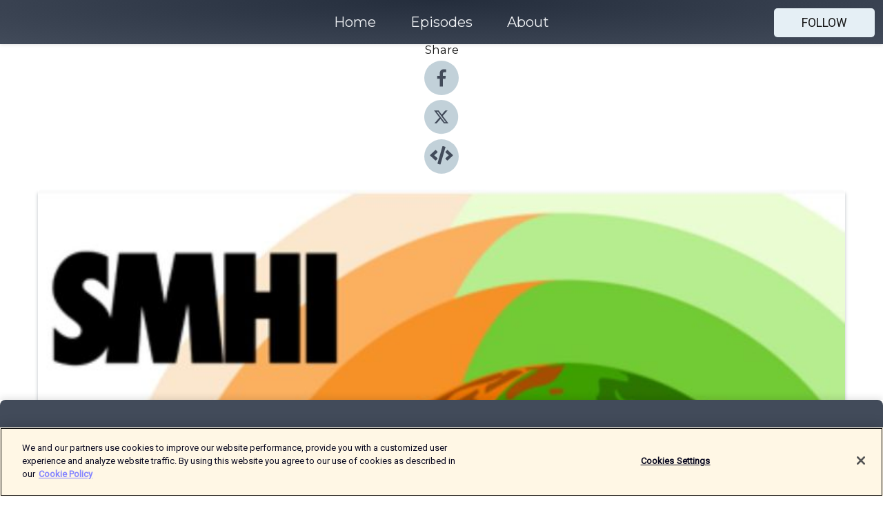

--- FILE ---
content_type: text/html; charset=utf-8
request_url: https://shows.acast.com/631b06536bf4ff0014820b62/episodes/64a6c386b2b4fb0011f9566b?
body_size: 15390
content:
<!DOCTYPE html><html><head><meta charSet="utf-8"/><meta name="viewport" content="width=device-width"/><meta name="theme-color" content="#424b5a"/><link rel="icon" type="image/png" href="https://open-images.acast.com/shows/631b06536bf4ff0014820b62/1664972518030-d8f5aa4e1fc5ac4aed85f1763832ee51.jpeg?height=32"/><link rel="stylesheet" data-href="https://fonts.googleapis.com/css?family=Roboto|Montserrat" data-optimized-fonts="true"/><link type="application/rss+xml" rel="alternate" title="SMHI-podden" href="https://feeds.acast.com/public/shows/smhi-podden"/><title>19. Klimatforskarna: Rädda arter + fixa klimatet = möjligt! - SMHI-podden | Acast</title><meta name="description" content="Listen to 19. Klimatforskarna: Rädda arter + fixa klimatet = möjligt! from SMHI-podden. I avsnittet avhandlas två av mänsklighetens största utmaningar: den accelererande klimatförändringen och krisen för den biologiska mångfalden. Några av Sveriges främsta experter på ämnet diskuterar bland annat om varför svenska fåglar flyttar norrut, hållbar omställning av jordbruket, globalt klimatarbete, och hur vi som människor kan leva i framtiden.Lyssna för att höra om hur vi förändrar vår planet, men också för att få hopp! För det finns lösningar som både gynnar den biologiska mångfalden och dämpar klimatförändringens effekter.Gäster i avsnittet: Markku Rummukainen (Sveriges kontaktperson för IPCC, klimatrådgivare på SMHI, professor i klimatologi på Lunds universitet), Thomas Lyrholm (Sveriges kontaktperson för IPBES, handläggare på Naturvårdsverket), Henrik Smith (professor vid Centrum för miljö- och klimatvetenskap vid Lunds universitet) och Lena Bergström (docent vid institutionen för akvatiska resurser vid Sveriges lantbruksuniversitet).SMHI-podden produceras av SMHI – Sveriges meteorologiska och hydrologiska institut.E-post till redaktionen: smhi-podden@smhi.se"/><meta name="keywords" content="SMHI-podden,klimat, meteorologi,hydrologi, oceanografi, väder, vatten, hav, teknik, superdatorer, modeller, forskning, klimatanpassning, ipcc, klimatförändring,Education, Science, Technology"/><meta property="fb:app_id" content="1835552990005756"/><meta property="og:type" content="video.other"/><meta property="og:title" content="19. Klimatforskarna: Rädda arter + fixa klimatet = möjligt! | SMHI-podden"/><meta property="og:description" content=""/><meta property="og:image" content="https://open-images.acast.com/shows/631b06536bf4ff0014820b62/1688650908951-28edfd291b94c9e135cb3bb8e55c28d2.jpeg?height=315"/><meta property="og:image:width" content="315"/><meta property="og:image:height" content="315"/><meta property="og:url" content="https://shows.acast.com/smhi-podden/episodes/17-radda-arter-fixa-klimatet-mojligt"/><meta property="og:audio" content="https://open.acast.com/public/streams/631b06536bf4ff0014820b62/episodes/64a6c386b2b4fb0011f9566b.mp3"/><meta property="og:audio:secure_url" content="https://open.acast.com/public/streams/631b06536bf4ff0014820b62/episodes/64a6c386b2b4fb0011f9566b.mp3"/><meta property="og:audio:type" content="audio/mpeg"/><meta name="twitter:card" content="player"/><meta name="twitter:url" content="https://shows.acast.com/smhi-podden/episodes/17-radda-arter-fixa-klimatet-mojligt?ref=twitter"/><meta name="twitter:title" content="19. Klimatforskarna: Rädda arter + fixa klimatet = möjligt! | SMHI-podden"/><meta name="twitter:site" content="@acast"/><meta name="twitter:description" content="En podd om väder, vatten och klimat. "/><meta name="twitter:image" content="https://open-images.acast.com/shows/631b06536bf4ff0014820b62/1688650908951-28edfd291b94c9e135cb3bb8e55c28d2.jpeg?height=500"/><meta name="twitter:player" content="https://embed.acast.com/$/631b06536bf4ff0014820b62/64a6c386b2b4fb0011f9566b??ref=twitter"/><meta name="twitter:player:width" content="400"/><meta name="twitter:player:height" content="190"/><link rel="apple-touch-icon" href="https://open-images.acast.com/shows/631b06536bf4ff0014820b62/1688650908951-28edfd291b94c9e135cb3bb8e55c28d2.jpeg?height=60"/><link rel="apple-touch-icon" sizes="76x76" href="https://open-images.acast.com/shows/631b06536bf4ff0014820b62/1688650908951-28edfd291b94c9e135cb3bb8e55c28d2.jpeg?height=72"/><link rel="apple-touch-icon" sizes="120x120" href="https://open-images.acast.com/shows/631b06536bf4ff0014820b62/1688650908951-28edfd291b94c9e135cb3bb8e55c28d2.jpeg?height=120"/><link rel="apple-touch-icon" sizes="152x152" href="https://open-images.acast.com/shows/631b06536bf4ff0014820b62/1688650908951-28edfd291b94c9e135cb3bb8e55c28d2.jpeg?height=152"/><link rel="alternate" type="application/json+oembed" href="https://shows.acast.com/api/oembed/631b06536bf4ff0014820b62/64a6c386b2b4fb0011f9566b"/><link rel="canonical" href="https://shows.acast.com/smhi-podden/episodes/17-radda-arter-fixa-klimatet-mojligt"/><meta name="next-head-count" content="35"/><script type="text/javascript">
            (function (w, d, s, l, i) {
            w[l] = w[l] || []; w[l].push({
              'gtm.start':
                new Date().getTime(), event: 'gtm.js'
            }); var f = d.getElementsByTagName(s)[0],
              j = d.createElement(s), dl = l != 'dataLayer' ? '&l=' + l : ''; j.async = true; j.src =
                'https://www.googletagmanager.com/gtm.js?id=' + i + dl; f.parentNode.insertBefore(j, f);
          })(window, document, 'script', 'dataLayer', 'GTM-TN7LJVGR');</script><script type="text/javascript" src="https://cdn.cookielaw.org/consent/95cc7393-f677-4c0d-a249-abbd2bbe4231/OtAutoBlock.js"></script><script src="https://cdn.cookielaw.org/scripttemplates/otSDKStub.js" data-document-language="true" type="text/javascript" data-domain-script="95cc7393-f677-4c0d-a249-abbd2bbe4231"></script><script>function OptanonWrapper() { }</script><link rel="preload" href="/_next/static/css/21a6880349adffd5.css" as="style"/><link rel="stylesheet" href="/_next/static/css/21a6880349adffd5.css" data-n-g=""/><noscript data-n-css=""></noscript><script defer="" nomodule="" src="/_next/static/chunks/polyfills-c67a75d1b6f99dc8.js"></script><script src="/_next/static/chunks/webpack-df327beb42713f18.js" defer=""></script><script src="/_next/static/chunks/framework-0c7baedefba6b077.js" defer=""></script><script src="/_next/static/chunks/main-4e36df1213707c60.js" defer=""></script><script src="/_next/static/chunks/pages/_app-5705366bc2612c9e.js" defer=""></script><script src="/_next/static/chunks/29107295-52d5ccd9ad2558b9.js" defer=""></script><script src="/_next/static/chunks/257-d641aca84f2a97d6.js" defer=""></script><script src="/_next/static/chunks/646-2a49ecc9e97ef284.js" defer=""></script><script src="/_next/static/chunks/56-a3b1de0b6cd98599.js" defer=""></script><script src="/_next/static/chunks/pages/%5BshowId%5D/episodes/%5BepisodeId%5D-d28e1352f8cb2c35.js" defer=""></script><script src="/_next/static/IAEo1PJG76N2s-ezzkHD6/_buildManifest.js" defer=""></script><script src="/_next/static/IAEo1PJG76N2s-ezzkHD6/_ssgManifest.js" defer=""></script><style data-styled="" data-styled-version="5.3.11">.fAIITM{font-size:2rem;line-height:2rem;}/*!sc*/
data-styled.g2[id="Typography__H1-fsVRJa"]{content:"fAIITM,"}/*!sc*/
.TuejL{font-size:1.3rem;line-height:1.3rem;font-weight:bold;}/*!sc*/
data-styled.g3[id="Typography__H2-jQFsNJ"]{content:"TuejL,"}/*!sc*/
.idhiFy{font-size:1.05rem;line-height:1.05rem;}/*!sc*/
data-styled.g5[id="Typography__H4-fQhpZD"]{content:"idhiFy,"}/*!sc*/
.jsuaZQ{font-size:1rem;}/*!sc*/
data-styled.g6[id="Typography__Body-glXwcD"]{content:"jsuaZQ,"}/*!sc*/
.jzoSpE{-webkit-text-decoration:none;text-decoration:none;color:inherit;}/*!sc*/
data-styled.g13[id="Link__LinkElement-gcUHji"]{content:"jzoSpE,"}/*!sc*/
.cvUJXK.cvUJXK{font-size:1.1em;min-height:40px;min-width:146px;padding:8px 16px;overflow:hidden;display:-webkit-box;display:-webkit-flex;display:-ms-flexbox;display:flex;-webkit-text-decoration:none;text-decoration:none;-webkit-box-pack:center;-webkit-justify-content:center;-ms-flex-pack:center;justify-content:center;-webkit-transition:background-color 0.5s;transition:background-color 0.5s;border:none;}/*!sc*/
.cvUJXK.cvUJXK:hover{cursor:pointer;color:#161616;background-color:#c7d1d7;border:none;}/*!sc*/
.cvUJXK.cvUJXK:active{outline:0 !important;}/*!sc*/
.cvUJXK.cvUJXK:focus{outline:0 !important;}/*!sc*/
data-styled.g14[id="Buttons__StyledButton-evkogA"]{content:"cvUJXK,"}/*!sc*/
.bTZZBG{-webkit-align-self:center;-ms-flex-item-align:center;align-self:center;margin:0 5px;}/*!sc*/
data-styled.g15[id="Buttons__Wrapper-fDfwDG"]{content:"bTZZBG,"}/*!sc*/
.fCQIbZ{color:#161616;background-color:#e5eff5;border-radius:5px;}/*!sc*/
.fCQIbZ:focus{border-color:#161616;color:#161616;background-color:#e5eff5;border-radius:5px;}/*!sc*/
data-styled.g17[id="Buttons__ButtonBase-deOWHa"]{content:"fCQIbZ,"}/*!sc*/
.jucQmV.jucQmV{text-transform:uppercase;}/*!sc*/
data-styled.g18[id="SubscribeButton__FollowButton-kYSCrx"]{content:"jucQmV,"}/*!sc*/
.esfzLv{position:absolute;right:12px;top:12px;}/*!sc*/
data-styled.g19[id="Drawer__SubscribeWrapper-fdZssw"]{content:"esfzLv,"}/*!sc*/
.KLHJT{width:50px;height:50px;position:fixed;left:5px;top:5px;cursor:pointer;background:#e5eff5;border-radius:5px;}/*!sc*/
.KLHJT span,.KLHJT:before,.KLHJT:after{height:2px;border-radius:2px;width:40%;position:absolute;left:50%;margin-left:-25%;background:#161616;}/*!sc*/
.KLHJT span{top:50%;margin-top:-1px;text-indent:-9999px;}/*!sc*/
.KLHJT:before,.KLHJT:after{content:'';-webkit-transition:all 0.3s ease;-webkit-transition:all 0.3s ease;transition:all 0.3s ease;}/*!sc*/
.KLHJT:before{top:30%;width:30%;}/*!sc*/
.KLHJT:after{bottom:30%;width:50%;}/*!sc*/
.KLHJT span.active{display:none;}/*!sc*/
.KLHJT.active:before{-webkit-transform:rotate(135deg);-webkit-transform:rotate(135deg);-ms-transform:rotate(135deg);transform:rotate(135deg);top:45%;width:50%;}/*!sc*/
.KLHJT.active:after{-webkit-transform:rotate(-135deg);-webkit-transform:rotate(-135deg);-ms-transform:rotate(-135deg);transform:rotate(-135deg);top:45%;width:50%;}/*!sc*/
data-styled.g20[id="Drawer__Hamburger-jihBTa"]{content:"KLHJT,"}/*!sc*/
.cFMpeB .ant-drawer-header{border-bottom:0px;}/*!sc*/
.cFMpeB .ant-list-item-content-single{-webkit-box-pack:center;-webkit-justify-content:center;-ms-flex-pack:center;justify-content:center;}/*!sc*/
data-styled.g22[id="Drawer__FullDrawer-cIjuH"]{content:"cFMpeB,"}/*!sc*/
.jFRRVh{z-index:1001;display:-webkit-box;display:-webkit-flex;display:-ms-flexbox;display:flex;-webkit-box-pack:center;-webkit-justify-content:center;-ms-flex-pack:center;justify-content:center;-webkit-align-items:center;-webkit-box-align:center;-ms-flex-align:center;align-items:center;background:#424b5a;color:#F0F2F5;min-height:64px;box-shadow:0 1px 5px 0 rgba(0,0,0,0.12);background-image:radial-gradient( ellipse at top,#242d3c,#424b5a );}/*!sc*/
data-styled.g27[id="Header__TopBarElement-jCfqCz"]{content:"jFRRVh,"}/*!sc*/
.kkFmye{width:100%;position:fixed;top:0px;left:0px;right:0px;background:transparent;margin:0px;padding:0;z-index:1001;}/*!sc*/
data-styled.g30[id="Header-fhmhdH"]{content:"kkFmye,"}/*!sc*/
.cAXslU{-webkit-align-items:center;-webkit-box-align:center;-ms-flex-align:center;align-items:center;display:-webkit-box;display:-webkit-flex;display:-ms-flexbox;display:flex;-webkit-box-pack:center;-webkit-justify-content:center;-ms-flex-pack:center;justify-content:center;text-align:center;font-size:12px;line-height:12px;font-weight:bold;text-transform:uppercase;margin:5px;}/*!sc*/
data-styled.g31[id="Subscribe__IconName-joHuOw"]{content:"cAXslU,"}/*!sc*/
.fmvySL{margin:5px 10px 5px 5px;}/*!sc*/
data-styled.g32[id="Subscribe__ButtonIconName-jvvJDm"]{content:"fmvySL,"}/*!sc*/
.dxCvwz{display:-webkit-box;display:-webkit-flex;display:-ms-flexbox;display:flex;padding:2px 5px;cursor:pointer;word-break:break-all;-webkit-text-decoration:none;text-decoration:none;border:1px solid #F0F2F5;margin:0px 5px;border-radius:15px;background:#424b5a;color:#F0F2F5;}/*!sc*/
.dxCvwz path{fill:#F0F2F5;}/*!sc*/
.dxCvwz:hover{background:#F0F2F5;}/*!sc*/
.dxCvwz:hover .Subscribe__IconName-joHuOw{color:#424b5a;}/*!sc*/
.dxCvwz:hover path{fill:#424b5a;}/*!sc*/
data-styled.g33[id="Subscribe__SubscribeButton-iuXdSK"]{content:"dxCvwz,"}/*!sc*/
.iDZLbp{-webkit-align-items:center;-webkit-box-align:center;-ms-flex-align:center;align-items:center;display:-webkit-box;display:-webkit-flex;display:-ms-flexbox;display:flex;-webkit-box-pack:center;-webkit-justify-content:center;-ms-flex-pack:center;justify-content:center;margin:5px;}/*!sc*/
data-styled.g34[id="Subscribe__Icon-kulOCb"]{content:"iDZLbp,"}/*!sc*/
.jhFzSe{margin:5px 5px 5px 10px;}/*!sc*/
data-styled.g35[id="Subscribe__ButtonIcon-hylJEF"]{content:"jhFzSe,"}/*!sc*/
.dDWhIt{padding:10px 20px;background:#424b5a;color:#F0F2F5;border-top:1px solid #242d3c;background-image:radial-gradient( ellipse at top,#606978,transparent ),radial-gradient(ellipse at bottom,#242d3c,transparent);margin-bottom:calc(140px - 4px);}/*!sc*/
data-styled.g36[id="Footer-dMCvEp"]{content:"dDWhIt,"}/*!sc*/
.iboUMz{display:-webkit-box;display:-webkit-flex;display:-ms-flexbox;display:flex;-webkit-flex-direction:column;-ms-flex-direction:column;flex-direction:column;justify-items:center;-webkit-align-items:center;-webkit-box-align:center;-ms-flex-align:center;align-items:center;}/*!sc*/
data-styled.g37[id="Footer__Content-dmqHcg"]{content:"iboUMz,"}/*!sc*/
.ljxdEE{text-align:center;padding:10px 0;color:#F0F2F5;}/*!sc*/
data-styled.g38[id="Footer__FooterText-dFsehJ"]{content:"ljxdEE,"}/*!sc*/
.iQSmLw{margin-top:20px;font-size:12px;text-align:center;padding:10px 0;color:#F0F2F5;}/*!sc*/
.iQSmLw a{color:#F0F2F5;-webkit-text-decoration:underline;text-decoration:underline;}/*!sc*/
data-styled.g39[id="Footer__FooterAcastText-gtKwXx"]{content:"iQSmLw,"}/*!sc*/
.cDyTQl.cDyTQl{width:100%;margin:64px auto 0px auto;min-height:100vh;}/*!sc*/
data-styled.g41[id="DefaultLayout__Body-cLUEfV"]{content:"cDyTQl,"}/*!sc*/
.iOGpAj .ant-modal-title{-webkit-letter-spacing:0px;-moz-letter-spacing:0px;-ms-letter-spacing:0px;letter-spacing:0px;font-family:'Telegraf-Bold';font-size:1.25rem;}/*!sc*/
data-styled.g42[id="DefaultLayout__ModalStyled-gYuvQJ"]{content:"iOGpAj,"}/*!sc*/
.dYsFaX{left:0px;right:0px;height:140px;z-index:999;position:fixed;bottom:0px;box-shadow:0 -3px 10px 0 rgba(0,0,0,0.1);background-color:transparent;text-align:center;}/*!sc*/
data-styled.g43[id="DefaultLayout__PlayerFooterElement-iYPywt"]{content:"dYsFaX,"}/*!sc*/
.gXgcXL{display:block;width:100%;height:140px;border:none;top:0px;position:absolute;}/*!sc*/
data-styled.g44[id="DefaultLayout__Iframe-dGHxkF"]{content:"gXgcXL,"}/*!sc*/
*{font-family:Roboto,Verdana,Geneva,Tahoma,sans-serif;}/*!sc*/
h1,h2,h3,h4,h5,h6{font-family:Montserrat;}/*!sc*/
body{margin:0;padding:0;line-height:1.5;-webkit-font-smoothing:antialiased;}/*!sc*/
a{-webkit-text-decoration:none;text-decoration:none;}/*!sc*/
a:hover{color:inherit;}/*!sc*/
.ant-modal-mask{z-index:1001!important;}/*!sc*/
.ant-modal-wrap{z-index:1001!important;}/*!sc*/
data-styled.g45[id="sc-global-enLAFf1"]{content:"sc-global-enLAFf1,"}/*!sc*/
.gzSlQB span[role='img']{margin-right:1rem;}/*!sc*/
.gzSlQB.gzSlQB{height:auto;font-size:1.1rem;border:0px !important;color:#161616;background-color:#e5eff5;border:none;border-radius:5px;}/*!sc*/
.gzSlQB.gzSlQB:hover{-webkit-transform:scale(1.03);-ms-transform:scale(1.03);transform:scale(1.03);cursor:pointer;color:#161616;}/*!sc*/
data-styled.g46[id="PlayButton__PlayButtonStyled-PLKwP"]{content:"gzSlQB,"}/*!sc*/
.ioAIAL{-webkit-align-items:flex-start !important;-webkit-box-align:flex-start !important;-ms-flex-align:flex-start !important;align-items:flex-start !important;-webkit-box-pack:start;-webkit-justify-content:flex-start;-ms-flex-pack:start;justify-content:flex-start;background-color:#fefefe;border-radius:8px;padding:10px 15px !important;margin-top:6px;}/*!sc*/
.ioAIAL .ant-list-item-action{display:-webkit-inline-box;display:-webkit-inline-flex;display:-ms-inline-flexbox;display:inline-flex;-webkit-align-items:center;-webkit-box-align:center;-ms-flex-align:center;align-items:center;margin-inline-start:12px !important;}/*!sc*/
.ioAIAL .ant-list-item-action li{height:100%;display:-webkit-box;display:-webkit-flex;display:-ms-flexbox;display:flex;-webkit-align-items:center;-webkit-box-align:center;-ms-flex-align:center;align-items:center;-webkit-box-pack:center;-webkit-justify-content:center;-ms-flex-pack:center;justify-content:center;}/*!sc*/
data-styled.g47[id="EpisodeListItem__ListItemStyled-iBBHlu"]{content:"ioAIAL,"}/*!sc*/
.iiDLiW{margin-bottom:0.1em;font-weight:bold;}/*!sc*/
data-styled.g48[id="EpisodeListItem__TitleStyled-bnvvwp"]{content:"iiDLiW,"}/*!sc*/
.bUVPdL{width:98px;height:98px;margin-right:10px;border-radius:8px;}/*!sc*/
data-styled.g49[id="EpisodeListItem__EpisodeCover-dETuO"]{content:"bUVPdL,"}/*!sc*/
.jSKFLZ{word-break:break-word;word-wrap:break-word;overflow-wrap:break-word;margin:15px 0px 5px 0px;line-height:21px;height:40px;overflow:hidden;text-overflow:ellipsis;-webkit-line-clamp:2;display:-webkit-box;-webkit-box-orient:vertical;color:#424B5A;}/*!sc*/
data-styled.g50[id="EpisodeListItem__FeatCardSummary-ixygAI"]{content:"jSKFLZ,"}/*!sc*/
.ibWqjy{display:-webkit-box;display:-webkit-flex;display:-ms-flexbox;display:flex;-webkit-flex-direction:column;-ms-flex-direction:column;flex-direction:column;-webkit-box-pack:top;-webkit-justify-content:top;-ms-flex-pack:top;justify-content:top;width:100%;min-height:98px;}/*!sc*/
data-styled.g51[id="EpisodeListItem__EpisodeInfo-dMuDjN"]{content:"ibWqjy,"}/*!sc*/
.hVOIhM{font-size:12px;color:#424B5A;padding:5px 10px 5px 0px;}/*!sc*/
.hVOIhM span[role='img']{margin-right:5px;}/*!sc*/
data-styled.g52[id="EpisodeListItem__Duration-ZldaQ"]{content:"hVOIhM,"}/*!sc*/
.fuCtWx{font-size:12px;color:#424B5A;padding:5px 10px;}/*!sc*/
.fuCtWx span[role='img']{margin-right:5px;}/*!sc*/
data-styled.g53[id="EpisodeListItem__DatePublish-ibxPoH"]{content:"fuCtWx,"}/*!sc*/
.HauGd{font-size:12px;color:#424B5A;padding:5px 10px;}/*!sc*/
data-styled.g54[id="EpisodeListItem__Seasons-cKCWbE"]{content:"HauGd,"}/*!sc*/
.kkRkKW{-webkit-transition:all 0.3s ease-in-out;transition:all 0.3s ease-in-out;}/*!sc*/
.kkRkKW path{-webkit-transition:all 0.2s ease-in-out;transition:all 0.2s ease-in-out;}/*!sc*/
.kkRkKW:hover{-webkit-transform:scale(1.1);-ms-transform:scale(1.1);transform:scale(1.1);}/*!sc*/
.kkRkKW:hover path{fill:#ffffff;}/*!sc*/
.kkRkKW:hover circle{fill:#3b5998;}/*!sc*/
data-styled.g59[id="facebook__FacebookStyled-bhyJAj"]{content:"kkRkKW,"}/*!sc*/
.fqSfOD{-webkit-transition:all 0.3s ease-in-out;transition:all 0.3s ease-in-out;}/*!sc*/
.fqSfOD path{-webkit-transition:all 0.2s ease-in-out;transition:all 0.2s ease-in-out;}/*!sc*/
.fqSfOD:hover{-webkit-transform:scale(1.1);-ms-transform:scale(1.1);transform:scale(1.1);}/*!sc*/
.fqSfOD:hover path.logo{fill:#fafafa;}/*!sc*/
.fqSfOD:hover path.background{fill:#040404;}/*!sc*/
data-styled.g60[id="twitter__TwitterStyled-iHYlhf"]{content:"fqSfOD,"}/*!sc*/
.hIgNOY{-webkit-transition:all 0.3s ease-in-out;transition:all 0.3s ease-in-out;}/*!sc*/
.hIgNOY path{-webkit-transition:all 0.2s ease-in-out;transition:all 0.2s ease-in-out;}/*!sc*/
.hIgNOY:hover{-webkit-transform:scale(1.1);-ms-transform:scale(1.1);transform:scale(1.1);}/*!sc*/
.hIgNOY:hover path{fill:#ffffff;}/*!sc*/
.hIgNOY:hover circle{fill:#00bfa5;}/*!sc*/
data-styled.g61[id="embed__EmbedStyled-hGbveb"]{content:"hIgNOY,"}/*!sc*/
.fulAmV{display:-webkit-box;display:-webkit-flex;display:-ms-flexbox;display:flex;padding:0;list-style:none;-webkit-box-pack:center;-webkit-justify-content:center;-ms-flex-pack:center;justify-content:center;-webkit-align-items:center;-webkit-box-align:center;-ms-flex-align:center;align-items:center;-webkit-flex-direction:column;-ms-flex-direction:column;flex-direction:column;}/*!sc*/
.fulAmV li{margin:0 10px;}/*!sc*/
data-styled.g64[id="Socials__SocialIcons-gdSusr"]{content:"fulAmV,"}/*!sc*/
.dDciAv{text-align:center;color:#161616;}/*!sc*/
data-styled.g65[id="Socials__ItemTitle-dkqnEN"]{content:"dDciAv,"}/*!sc*/
.inYIcH{padding:15px 10px;border-top:slimBorder;border-right:slimBorder;border-left:slimBorder;border-bottom:none;text-align:justify;max-height:150px;overflow:hidden;border-radius:4px;box-shadow:inset 0 -10px 10px -10px rgba(0,0,0,0.25);}/*!sc*/
data-styled.g67[id="EpisodeSummary__Wrapper-fDPOry"]{content:"inYIcH,"}/*!sc*/
.jlpHIe{margin:0 5px;}/*!sc*/
data-styled.g69[id="Episode__Dot-crDYYK"]{content:"jlpHIe,"}/*!sc*/
.gkykcU{max-width:1200px;margin:30px auto;padding:0 15px;}/*!sc*/
data-styled.g70[id="Episode__Wrapper-kRXjvm"]{content:"gkykcU,"}/*!sc*/
.cVEzJV{position:relative;padding-bottom:100%;display:block;box-shadow:#bdc3c7 0 5px 5px;width:100%;margin:0 auto;}/*!sc*/
data-styled.g71[id="Episode__Cover-kvqYbk"]{content:"cVEzJV,"}/*!sc*/
.lclhAL{position:absolute;left:0;height:auto;width:100%;border-radius:6px;-webkit-transition:all 0.5s ease-in;transition:all 0.5s ease-in;}/*!sc*/
data-styled.g72[id="Episode__Image-hfuGvq"]{content:"lclhAL,"}/*!sc*/
.eeFwQc{padding:15px 0 15px 0;margin:0px 0px;}/*!sc*/
data-styled.g73[id="Episode__TitleWrapper-iSiqHS"]{content:"eeFwQc,"}/*!sc*/
.glAVQZ{display:-webkit-box;display:-webkit-flex;display:-ms-flexbox;display:flex;-webkit-flex-direction:row;-ms-flex-direction:row;flex-direction:row;-webkit-align-items:center;-webkit-box-align:center;-ms-flex-align:center;align-items:center;-webkit-box-pack:justify;-webkit-justify-content:space-between;-ms-flex-pack:justify;justify-content:space-between;width:100%;padding-right:30px;}/*!sc*/
data-styled.g74[id="Episode__EpisodeInfoWrapperWithButton-elobSB"]{content:"glAVQZ,"}/*!sc*/
.hcCOhk{display:-webkit-box;display:-webkit-flex;display:-ms-flexbox;display:flex;margin-right:15px;}/*!sc*/
data-styled.g75[id="Episode__EpisodeInfoWrapper-faoqtZ"]{content:"hcCOhk,"}/*!sc*/
.GFrje{display:block;margin-bottom:5px;}/*!sc*/
data-styled.g76[id="Episode__DatePublish-eUcRXA"]{content:"GFrje,"}/*!sc*/
.ZGbYc{margin:5vh 0;}/*!sc*/
data-styled.g77[id="Episode__MoreEpisodes-kFxnzW"]{content:"ZGbYc,"}/*!sc*/
.jmTpns{display:-webkit-box;display:-webkit-flex;display:-ms-flexbox;display:flex;text-align:center;-webkit-box-pack:center;-webkit-justify-content:center;-ms-flex-pack:center;justify-content:center;margin-top:20px;margin-bottom:-10px;}/*!sc*/
data-styled.g79[id="Episode__ButtonWrapper-iVKpxA"]{content:"jmTpns,"}/*!sc*/
</style><link rel="stylesheet" href="https://fonts.googleapis.com/css?family=Roboto|Montserrat"/></head><body><div id="__next"><section class="ant-layout css-17eed5t"><header class="Header-fhmhdH kkFmye"><div class="Header__TopBarElement-jCfqCz jFRRVh"><div class="ant-row ant-row-end css-17eed5t"><div class="Drawer__Hamburger-jihBTa KLHJT"><span class=""></span></div><div class="Drawer__SubscribeWrapper-fdZssw esfzLv"><div><button id="drawer-follow-button" type="button" class="ant-btn css-17eed5t ant-btn-default Buttons__StyledButton-evkogA cvUJXK Buttons__ButtonBase-deOWHa SubscribeButton__FollowButton-kYSCrx fCQIbZ jucQmV"><span class="Buttons__Wrapper-fDfwDG bTZZBG">Follow</span></button></div></div></div></div></header><main class="ant-layout-content DefaultLayout__Body-cLUEfV cDyTQl css-17eed5t"><div class="Episode__Wrapper-kRXjvm gkykcU"><div class="ant-row ant-row-center css-17eed5t" style="margin-left:-10px;margin-right:-10px"><div style="padding-left:10px;padding-right:10px" class="ant-col ant-col-xs-0 ant-col-sm-0 ant-col-md-2 css-17eed5t"><div><h4 class="Typography__H4-fQhpZD Socials__ItemTitle-dkqnEN idhiFy dDciAv">Share</h4><ul class="Socials__SocialIcons-gdSusr fulAmV"><li id="share-icon-facebook"><a href="http://www.facebook.com/sharer/sharer.php?u=https://shows.acast.com/smhi-podden/episodes/17-radda-arter-fixa-klimatet-mojligt" target="_blank" rel="noopener noreferrer"><svg viewBox="-384 -256 1024 1024" width="50" height="50" class="facebook__FacebookStyled-bhyJAj kkRkKW"><circle cx="128" cy="256" r="512" fill="#C2D1D9"></circle><path fill="#424B5A" d="M76.7 512V283H0v-91h76.7v-71.7C76.7 42.4 124.3 0 193.8 0c33.3 0 61.9 2.5 70.2 3.6V85h-48.2c-37.8 0-45.1 18-45.1 44.3V192H256l-11.7 91h-73.6v229"></path></svg></a></li><li id="share-icon-twitter"><a href="http://x.com/intent/tweet?url=https://shows.acast.com/smhi-podden/episodes/17-radda-arter-fixa-klimatet-mojligt&amp;via=acast&amp;text=SMHI-podden" target="_blank" rel="noopener noreferrer"><svg xmlns="http://www.w3.org/2000/svg" shape-rendering="geometricPrecision" text-rendering="geometricPrecision" image-rendering="optimizeQuality" fill-rule="evenodd" clip-rule="evenodd" viewBox="0 0 520 520" width="50" height="50" class="twitter__TwitterStyled-iHYlhf fqSfOD"><path class="background" fill="#C2D1D9" d="M256 0c141.385 0 256 114.615 256 256S397.385 512 256 512 0 397.385 0 256 114.615 0 256 0z"></path><path class="logo" fill="#424B5A" fill-rule="nonzero" d="M318.64 157.549h33.401l-72.973 83.407 85.85 113.495h-67.222l-52.647-68.836-60.242 68.836h-33.423l78.052-89.212-82.354-107.69h68.924l47.59 62.917 55.044-62.917zm-11.724 176.908h18.51L205.95 176.493h-19.86l120.826 157.964z"></path></svg></a></li><li id="share-icon-embed"><a><svg viewBox="-160 -190 960 960" width="50" height="50" class="embed__EmbedStyled-hGbveb hIgNOY"><circle cx="320" cy="290" r="480" fill="#C2D1D9"></circle><path fill="#424B5A" d="M278.9 511.5l-61-17.7c-6.4-1.8-10-8.5-8.2-14.9L346.2 8.7c1.8-6.4 8.5-10 14.9-8.2l61 17.7c6.4 1.8 10 8.5 8.2 14.9L293.8 503.3c-1.9 6.4-8.5 10.1-14.9 8.2zm-114-112.2l43.5-46.4c4.6-4.9 4.3-12.7-.8-17.2L117 256l90.6-79.7c5.1-4.5 5.5-12.3.8-17.2l-43.5-46.4c-4.5-4.8-12.1-5.1-17-.5L3.8 247.2c-5.1 4.7-5.1 12.8 0 17.5l144.1 135.1c4.9 4.6 12.5 4.4 17-.5zm327.2.6l144.1-135.1c5.1-4.7 5.1-12.8 0-17.5L492.1 112.1c-4.8-4.5-12.4-4.3-17 .5L431.6 159c-4.6 4.9-4.3 12.7.8 17.2L523 256l-90.6 79.7c-5.1 4.5-5.5 12.3-.8 17.2l43.5 46.4c4.5 4.9 12.1 5.1 17 .6z"></path></svg></a></li></ul></div></div><div style="padding-left:10px;padding-right:10px" class="ant-col ant-col-xs-12 ant-col-sm-12 ant-col-md-6 css-17eed5t"><div class="Episode__Cover-kvqYbk cVEzJV"><img src="https://open-images.acast.com/shows/631b06536bf4ff0014820b62/1688650908951-28edfd291b94c9e135cb3bb8e55c28d2.jpeg?height=750" alt="cover art for 19. Klimatforskarna: Rädda arter + fixa klimatet = möjligt!" class="Episode__Image-hfuGvq lclhAL"/></div><br/><button episode="[object Object]" type="button" class="ant-btn css-17eed5t ant-btn-default ant-btn-lg ant-btn-block PlayButton__PlayButtonStyled-PLKwP gzSlQB"><span role="img" aria-label="play-circle" class="anticon anticon-play-circle"><svg viewBox="64 64 896 896" focusable="false" data-icon="play-circle" width="1em" height="1em" fill="currentColor" aria-hidden="true"><path d="M512 64C264.6 64 64 264.6 64 512s200.6 448 448 448 448-200.6 448-448S759.4 64 512 64zm144.1 454.9L437.7 677.8a8.02 8.02 0 01-12.7-6.5V353.7a8 8 0 0112.7-6.5L656.1 506a7.9 7.9 0 010 12.9z"></path></svg></span>Play</button></div><div style="padding-left:10px;padding-right:10px" class="ant-col ant-col-xs-24 ant-col-sm-24 ant-col-md-16 css-17eed5t"><div class="ant-row css-17eed5t"><h1 class="Typography__H1-fsVRJa fAIITM">SMHI-podden</h1></div><div class="ant-row css-17eed5t"><div class="Episode__TitleWrapper-iSiqHS eeFwQc"><h2 class="Typography__H2-jQFsNJ TuejL">19. Klimatforskarna: Rädda arter + fixa klimatet = möjligt!</h2><div class="Episode__EpisodeInfoWrapperWithButton-elobSB glAVQZ"><div class="Episode__EpisodeInfoWrapper-faoqtZ hcCOhk"><div><span>Season<!-- --> <!-- -->1</span>, <span>Ep.<!-- --> <!-- -->19</span></div><div class="Episode__Dot-crDYYK jlpHIe">•</div><time dateTime="2023-08-23T04:00:59.213Z" class="Episode__DatePublish-eUcRXA GFrje">onsdag 23 augusti 2023</time></div></div></div></div><div class="EpisodeSummary__Wrapper-fDPOry inYIcH"><div><p>I avsnittet avhandlas två av mänsklighetens största utmaningar: den accelererande klimatförändringen och krisen för den biologiska mångfalden. Några av Sveriges främsta experter på ämnet diskuterar bland annat om varför svenska fåglar flyttar norrut, hållbar omställning av jordbruket, globalt klimatarbete, och hur vi som människor kan leva i framtiden.</p><p><br /></p><p>Lyssna för att höra om hur vi förändrar vår planet, men också för att få hopp! För det finns lösningar som både gynnar den biologiska mångfalden och dämpar klimatförändringens effekter.</p><p><br /></p><p>Gäster i avsnittet: Markku Rummukainen (Sveriges kontaktperson för IPCC, klimatrådgivare på SMHI, professor i klimatologi på Lunds universitet), Thomas Lyrholm (Sveriges kontaktperson för IPBES, handläggare på Naturvårdsverket), Henrik Smith (professor vid Centrum för miljö- och klimatvetenskap vid Lunds universitet) och Lena Bergström (docent vid institutionen för akvatiska resurser vid Sveriges lantbruksuniversitet).</p><p><br /></p><p>SMHI-podden produceras av SMHI – Sveriges meteorologiska och hydrologiska institut.</p><p><a href="mailto:smhi-podden@smhi.se" rel="nofollow" target="_blank">E-post till redaktionen: smhi-podden@smhi.se</a></p><p><br /></p></div></div><button type="button" class="ant-btn css-17eed5t ant-btn-text"><span role="img" aria-label="caret-down" class="anticon anticon-caret-down"><svg viewBox="0 0 1024 1024" focusable="false" data-icon="caret-down" width="1em" height="1em" fill="currentColor" aria-hidden="true"><path d="M840.4 300H183.6c-19.7 0-30.7 20.8-18.5 35l328.4 380.8c9.4 10.9 27.5 10.9 37 0L858.9 335c12.2-14.2 1.2-35-18.5-35z"></path></svg></span>Show more</button><div class="Episode__ButtonWrapper-iVKpxA jmTpns"></div><div class="ant-row ant-row-left css-17eed5t" style="margin-top:-5px;margin-bottom:-5px"><a href="https://feeds.acast.com/public/shows/smhi-podden" id="subscribe-item-RSS" target="_blank" rel="noopener noreferrer nofollow" class="Subscribe__SubscribeButton-iuXdSK dxCvwz"><div class="Subscribe__Icon-kulOCb Subscribe__ButtonIcon-hylJEF iDZLbp jhFzSe"><svg viewBox="0 0 40 40" width="15" height="15"><path fill-rule="evenodd" clip-rule="evenodd" d="M1.48178 0.000801672C22.4588 0.750313 39.2494 17.6483 39.9992 38.5179C40.026 39.3216 39.3744 39.991 38.571 39.9998H34.2863C33.5186 39.9998 32.8938 39.3841 32.8581 38.616C32.1529 21.5491 18.4598 7.84699 1.39252 7.1507C0.615921 7.11506 0.00892639 6.49006 0.00892639 5.72248V1.42902C0.00892639 0.625313 0.678406 -0.0260538 1.48178 0.000801672ZM27.1184 38.4915C26.3686 24.6912 15.3177 13.6224 1.49963 12.8724C0.687332 12.828 0 13.4798 0 14.3006V18.5946C0 19.3441 0.580215 19.9779 1.33003 20.0228C11.3098 20.6741 19.3167 28.6546 19.9684 38.661C20.013 39.411 20.6468 39.991 21.3966 39.991H25.6902C26.5114 39.991 27.163 39.3035 27.1184 38.4915ZM11.4436 34.2781C11.4436 37.4383 8.88177 39.991 5.73075 39.991C2.57973 39.991 0.00892639 37.429 0.00892639 34.2781C0.00892639 31.1273 2.5708 28.5653 5.72182 28.5653C8.87284 28.5653 11.4436 31.118 11.4436 34.2781Z" fill="white"></path></svg></div><div class="Typography__Body-glXwcD Subscribe__IconName-joHuOw Subscribe__ButtonIconName-jvvJDm jsuaZQ cAXslU fmvySL">RSS</div></a></div></div></div><div class="Episode__MoreEpisodes-kFxnzW ZGbYc"><div><div class="ant-row ant-row-space-between css-17eed5t"><h4 class="Typography__H4-fQhpZD idhiFy">More episodes</h4><a href="/smhi-podden/episodes" class="Link__LinkElement-gcUHji jzoSpE"><h4 class="Typography__H4-fQhpZD idhiFy">View all episodes</h4></a></div><div class="ant-list ant-list-split css-17eed5t"><div class="ant-spin-nested-loading css-17eed5t"><div class="ant-spin-container"><ul class="ant-list-items"><li class="ant-list-item EpisodeListItem__ListItemStyled-iBBHlu ioAIAL"><a id="episode-card-64._Sveriges_klimathistoria_-_Snö" href="/smhi-podden/episodes/64-sveriges-klimathistoria-sno" class="Link__LinkElement-gcUHji jzoSpE"><span class="ant-avatar ant-avatar-circle ant-avatar-image EpisodeListItem__EpisodeCover-dETuO bUVPdL css-17eed5t"><img src="https://open-images.acast.com/shows/631b06536bf4ff0014820b62/1762249585098-ce31e0de-4c33-4565-a87a-201479f1f4ac.jpeg?height=250"/></span></a><div class="EpisodeListItem__EpisodeInfo-dMuDjN ibWqjy"><a id="episode-card-64._Sveriges_klimathistoria_-_Snö" href="/smhi-podden/episodes/64-sveriges-klimathistoria-sno" class="Link__LinkElement-gcUHji jzoSpE"><h2 class="Typography__H2-jQFsNJ EpisodeListItem__TitleStyled-bnvvwp TuejL iiDLiW">64. 64. Sveriges klimathistoria - Snö</h2></a><div><span class="EpisodeListItem__Duration-ZldaQ hVOIhM"><span role="img" aria-label="clock-circle" class="anticon anticon-clock-circle"><svg viewBox="64 64 896 896" focusable="false" data-icon="clock-circle" width="1em" height="1em" fill="currentColor" aria-hidden="true"><path d="M512 64C264.6 64 64 264.6 64 512s200.6 448 448 448 448-200.6 448-448S759.4 64 512 64zm0 820c-205.4 0-372-166.6-372-372s166.6-372 372-372 372 166.6 372 372-166.6 372-372 372z"></path><path d="M686.7 638.6L544.1 535.5V288c0-4.4-3.6-8-8-8H488c-4.4 0-8 3.6-8 8v275.4c0 2.6 1.2 5 3.3 6.5l165.4 120.6c3.6 2.6 8.6 1.8 11.2-1.7l28.6-39c2.6-3.7 1.8-8.7-1.8-11.2z"></path></svg></span> <!-- -->13:12</span>|<time dateTime="2025-11-04T09:55:34.824Z" class="EpisodeListItem__DatePublish-ibxPoH fuCtWx"><span role="img" aria-label="calendar" class="anticon anticon-calendar"><svg viewBox="64 64 896 896" focusable="false" data-icon="calendar" width="1em" height="1em" fill="currentColor" aria-hidden="true"><path d="M880 184H712v-64c0-4.4-3.6-8-8-8h-56c-4.4 0-8 3.6-8 8v64H384v-64c0-4.4-3.6-8-8-8h-56c-4.4 0-8 3.6-8 8v64H144c-17.7 0-32 14.3-32 32v664c0 17.7 14.3 32 32 32h736c17.7 0 32-14.3 32-32V216c0-17.7-14.3-32-32-32zm-40 656H184V460h656v380zM184 392V256h128v48c0 4.4 3.6 8 8 8h56c4.4 0 8-3.6 8-8v-48h256v48c0 4.4 3.6 8 8 8h56c4.4 0 8-3.6 8-8v-48h128v136H184z"></path></svg></span> <!-- -->tisdag 4 november 2025</time>|<span class="EpisodeListItem__Seasons-cKCWbE HauGd"><span>Ep.<!-- --> <!-- -->64</span></span></div><div class="EpisodeListItem__FeatCardSummary-ixygAI jSKFLZ">I Sverige har vi systematiskt mätt snödjup sedan början av 1900-talet. Tillsammans med meteorologen Charlotta Eriksson tittar vi på hur parametern snö har förändrats med tiden. Charlotta svarar bland annat på varför detta är en viktig parameter att ha koll på och om vi har en längre eller kortare snösäsong idag än tidigare. Hon svarar även på något som många säkert funderar på – hur kommer skidsäsongen förändras i ett framtida varmare klimat?Programledare för poddserien Sveriges klimathistoria är Priya Eklund.</div></div><ul class="ant-list-item-action"><li><button episode="[object Object]" type="button" class="ant-btn css-17eed5t ant-btn-default ant-btn-lg PlayButton__PlayButtonStyled-PLKwP gzSlQB"><span role="img" aria-label="play-circle" class="anticon anticon-play-circle"><svg viewBox="64 64 896 896" focusable="false" data-icon="play-circle" width="1em" height="1em" fill="currentColor" aria-hidden="true"><path d="M512 64C264.6 64 64 264.6 64 512s200.6 448 448 448 448-200.6 448-448S759.4 64 512 64zm144.1 454.9L437.7 677.8a8.02 8.02 0 01-12.7-6.5V353.7a8 8 0 0112.7-6.5L656.1 506a7.9 7.9 0 010 12.9z"></path></svg></span>Play</button></li></ul></li><li class="ant-list-item EpisodeListItem__ListItemStyled-iBBHlu ioAIAL"><a id="episode-card-63._Sveriges_klimathistoria_-_Frost_och_is" href="/smhi-podden/episodes/63-sveriges-klimathistoria-frost-och-is" class="Link__LinkElement-gcUHji jzoSpE"><span class="ant-avatar ant-avatar-circle ant-avatar-image EpisodeListItem__EpisodeCover-dETuO bUVPdL css-17eed5t"><img src="https://open-images.acast.com/shows/631b06536bf4ff0014820b62/1761637148699-8c33bae5-8dd3-4e01-b44d-b5b6f9493e16.jpeg?height=250"/></span></a><div class="EpisodeListItem__EpisodeInfo-dMuDjN ibWqjy"><a id="episode-card-63._Sveriges_klimathistoria_-_Frost_och_is" href="/smhi-podden/episodes/63-sveriges-klimathistoria-frost-och-is" class="Link__LinkElement-gcUHji jzoSpE"><h2 class="Typography__H2-jQFsNJ EpisodeListItem__TitleStyled-bnvvwp TuejL iiDLiW">63. 63. Sveriges klimathistoria - Frost och is</h2></a><div><span class="EpisodeListItem__Duration-ZldaQ hVOIhM"><span role="img" aria-label="clock-circle" class="anticon anticon-clock-circle"><svg viewBox="64 64 896 896" focusable="false" data-icon="clock-circle" width="1em" height="1em" fill="currentColor" aria-hidden="true"><path d="M512 64C264.6 64 64 264.6 64 512s200.6 448 448 448 448-200.6 448-448S759.4 64 512 64zm0 820c-205.4 0-372-166.6-372-372s166.6-372 372-372 372 166.6 372 372-166.6 372-372 372z"></path><path d="M686.7 638.6L544.1 535.5V288c0-4.4-3.6-8-8-8H488c-4.4 0-8 3.6-8 8v275.4c0 2.6 1.2 5 3.3 6.5l165.4 120.6c3.6 2.6 8.6 1.8 11.2-1.7l28.6-39c2.6-3.7 1.8-8.7-1.8-11.2z"></path></svg></span> <!-- -->06:56</span>|<time dateTime="2025-10-28T07:45:44.153Z" class="EpisodeListItem__DatePublish-ibxPoH fuCtWx"><span role="img" aria-label="calendar" class="anticon anticon-calendar"><svg viewBox="64 64 896 896" focusable="false" data-icon="calendar" width="1em" height="1em" fill="currentColor" aria-hidden="true"><path d="M880 184H712v-64c0-4.4-3.6-8-8-8h-56c-4.4 0-8 3.6-8 8v64H384v-64c0-4.4-3.6-8-8-8h-56c-4.4 0-8 3.6-8 8v64H144c-17.7 0-32 14.3-32 32v664c0 17.7 14.3 32 32 32h736c17.7 0 32-14.3 32-32V216c0-17.7-14.3-32-32-32zm-40 656H184V460h656v380zM184 392V256h128v48c0 4.4 3.6 8 8 8h56c4.4 0 8-3.6 8-8v-48h256v48c0 4.4 3.6 8 8 8h56c4.4 0 8-3.6 8-8v-48h128v136H184z"></path></svg></span> <!-- -->tisdag 28 oktober 2025</time>|<span class="EpisodeListItem__Seasons-cKCWbE HauGd"><span>Ep.<!-- --> <!-- -->63</span></span></div><div class="EpisodeListItem__FeatCardSummary-ixygAI jSKFLZ">Vad är skillnaden mellan frost och is? Och hur har frost- och isdygn förändrats i Sverige med tiden?Meteorologen Charlotta Eriksson berättar i det här avsnittet om vad som krävs för att frost ska bildas och hur ett förändrat klimat påverkar hur många dygn med frost och is vi har och kan förvänta oss framöver. Programledare för poddserien Sveriges klimathistoria är Priya Eklund.</div></div><ul class="ant-list-item-action"><li><button episode="[object Object]" type="button" class="ant-btn css-17eed5t ant-btn-default ant-btn-lg PlayButton__PlayButtonStyled-PLKwP gzSlQB"><span role="img" aria-label="play-circle" class="anticon anticon-play-circle"><svg viewBox="64 64 896 896" focusable="false" data-icon="play-circle" width="1em" height="1em" fill="currentColor" aria-hidden="true"><path d="M512 64C264.6 64 64 264.6 64 512s200.6 448 448 448 448-200.6 448-448S759.4 64 512 64zm144.1 454.9L437.7 677.8a8.02 8.02 0 01-12.7-6.5V353.7a8 8 0 0112.7-6.5L656.1 506a7.9 7.9 0 010 12.9z"></path></svg></span>Play</button></li></ul></li><li class="ant-list-item EpisodeListItem__ListItemStyled-iBBHlu ioAIAL"><a id="episode-card-62._Sveriges_klimathistoria_-_Tropiska_dygn" href="/smhi-podden/episodes/62-sveriges-klimathistoria-tropiska-dygn" class="Link__LinkElement-gcUHji jzoSpE"><span class="ant-avatar ant-avatar-circle ant-avatar-image EpisodeListItem__EpisodeCover-dETuO bUVPdL css-17eed5t"><img src="https://open-images.acast.com/shows/631b06536bf4ff0014820b62/1760968012397-49f5398f-252c-4f76-bcb5-fd305f0cef00.jpeg?height=250"/></span></a><div class="EpisodeListItem__EpisodeInfo-dMuDjN ibWqjy"><a id="episode-card-62._Sveriges_klimathistoria_-_Tropiska_dygn" href="/smhi-podden/episodes/62-sveriges-klimathistoria-tropiska-dygn" class="Link__LinkElement-gcUHji jzoSpE"><h2 class="Typography__H2-jQFsNJ EpisodeListItem__TitleStyled-bnvvwp TuejL iiDLiW">62. 62. Sveriges klimathistoria - Tropiska dygn</h2></a><div><span class="EpisodeListItem__Duration-ZldaQ hVOIhM"><span role="img" aria-label="clock-circle" class="anticon anticon-clock-circle"><svg viewBox="64 64 896 896" focusable="false" data-icon="clock-circle" width="1em" height="1em" fill="currentColor" aria-hidden="true"><path d="M512 64C264.6 64 64 264.6 64 512s200.6 448 448 448 448-200.6 448-448S759.4 64 512 64zm0 820c-205.4 0-372-166.6-372-372s166.6-372 372-372 372 166.6 372 372-166.6 372-372 372z"></path><path d="M686.7 638.6L544.1 535.5V288c0-4.4-3.6-8-8-8H488c-4.4 0-8 3.6-8 8v275.4c0 2.6 1.2 5 3.3 6.5l165.4 120.6c3.6 2.6 8.6 1.8 11.2-1.7l28.6-39c2.6-3.7 1.8-8.7-1.8-11.2z"></path></svg></span> <!-- -->12:32</span>|<time dateTime="2025-10-21T04:00:00.000Z" class="EpisodeListItem__DatePublish-ibxPoH fuCtWx"><span role="img" aria-label="calendar" class="anticon anticon-calendar"><svg viewBox="64 64 896 896" focusable="false" data-icon="calendar" width="1em" height="1em" fill="currentColor" aria-hidden="true"><path d="M880 184H712v-64c0-4.4-3.6-8-8-8h-56c-4.4 0-8 3.6-8 8v64H384v-64c0-4.4-3.6-8-8-8h-56c-4.4 0-8 3.6-8 8v64H144c-17.7 0-32 14.3-32 32v664c0 17.7 14.3 32 32 32h736c17.7 0 32-14.3 32-32V216c0-17.7-14.3-32-32-32zm-40 656H184V460h656v380zM184 392V256h128v48c0 4.4 3.6 8 8 8h56c4.4 0 8-3.6 8-8v-48h256v48c0 4.4 3.6 8 8 8h56c4.4 0 8-3.6 8-8v-48h128v136H184z"></path></svg></span> <!-- -->tisdag 21 oktober 2025</time>|<span class="EpisodeListItem__Seasons-cKCWbE HauGd"><span>Ep.<!-- --> <!-- -->62</span></span></div><div class="EpisodeListItem__FeatCardSummary-ixygAI jSKFLZ">När dygnets lägsta temperatur inte sjunker under 20,0 °C kallas det för ett tropiskt dygn. I det här avsnittet förklarar klimatologen Sverker Hellström, hur ett tropiskt dygn och en tropisk natt definieras, hur tropiska dygn varierar beroende på geografi och hur frekvensen av tropiska dygn förändrats över tid. Programledare för poddserien Sveriges klimathistoria är Priya Eklund.</div></div><ul class="ant-list-item-action"><li><button episode="[object Object]" type="button" class="ant-btn css-17eed5t ant-btn-default ant-btn-lg PlayButton__PlayButtonStyled-PLKwP gzSlQB"><span role="img" aria-label="play-circle" class="anticon anticon-play-circle"><svg viewBox="64 64 896 896" focusable="false" data-icon="play-circle" width="1em" height="1em" fill="currentColor" aria-hidden="true"><path d="M512 64C264.6 64 64 264.6 64 512s200.6 448 448 448 448-200.6 448-448S759.4 64 512 64zm144.1 454.9L437.7 677.8a8.02 8.02 0 01-12.7-6.5V353.7a8 8 0 0112.7-6.5L656.1 506a7.9 7.9 0 010 12.9z"></path></svg></span>Play</button></li></ul></li><li class="ant-list-item EpisodeListItem__ListItemStyled-iBBHlu ioAIAL"><a id="episode-card-61._Sveriges_klimathistoria_-_Nollgenomgångar" href="/smhi-podden/episodes/61-sveriges-klimathistoria-nollgenomgangar" class="Link__LinkElement-gcUHji jzoSpE"><span class="ant-avatar ant-avatar-circle ant-avatar-image EpisodeListItem__EpisodeCover-dETuO bUVPdL css-17eed5t"><img src="https://open-images.acast.com/shows/631b06536bf4ff0014820b62/1760339613388-01039229-1ae6-498f-8022-ea17ec32c552.jpeg?height=250"/></span></a><div class="EpisodeListItem__EpisodeInfo-dMuDjN ibWqjy"><a id="episode-card-61._Sveriges_klimathistoria_-_Nollgenomgångar" href="/smhi-podden/episodes/61-sveriges-klimathistoria-nollgenomgangar" class="Link__LinkElement-gcUHji jzoSpE"><h2 class="Typography__H2-jQFsNJ EpisodeListItem__TitleStyled-bnvvwp TuejL iiDLiW">61. 61. Sveriges klimathistoria - Nollgenomgångar</h2></a><div><span class="EpisodeListItem__Duration-ZldaQ hVOIhM"><span role="img" aria-label="clock-circle" class="anticon anticon-clock-circle"><svg viewBox="64 64 896 896" focusable="false" data-icon="clock-circle" width="1em" height="1em" fill="currentColor" aria-hidden="true"><path d="M512 64C264.6 64 64 264.6 64 512s200.6 448 448 448 448-200.6 448-448S759.4 64 512 64zm0 820c-205.4 0-372-166.6-372-372s166.6-372 372-372 372 166.6 372 372-166.6 372-372 372z"></path><path d="M686.7 638.6L544.1 535.5V288c0-4.4-3.6-8-8-8H488c-4.4 0-8 3.6-8 8v275.4c0 2.6 1.2 5 3.3 6.5l165.4 120.6c3.6 2.6 8.6 1.8 11.2-1.7l28.6-39c2.6-3.7 1.8-8.7-1.8-11.2z"></path></svg></span> <!-- -->15:12</span>|<time dateTime="2025-10-14T04:00:00.000Z" class="EpisodeListItem__DatePublish-ibxPoH fuCtWx"><span role="img" aria-label="calendar" class="anticon anticon-calendar"><svg viewBox="64 64 896 896" focusable="false" data-icon="calendar" width="1em" height="1em" fill="currentColor" aria-hidden="true"><path d="M880 184H712v-64c0-4.4-3.6-8-8-8h-56c-4.4 0-8 3.6-8 8v64H384v-64c0-4.4-3.6-8-8-8h-56c-4.4 0-8 3.6-8 8v64H144c-17.7 0-32 14.3-32 32v664c0 17.7 14.3 32 32 32h736c17.7 0 32-14.3 32-32V216c0-17.7-14.3-32-32-32zm-40 656H184V460h656v380zM184 392V256h128v48c0 4.4 3.6 8 8 8h56c4.4 0 8-3.6 8-8v-48h256v48c0 4.4 3.6 8 8 8h56c4.4 0 8-3.6 8-8v-48h128v136H184z"></path></svg></span> <!-- -->tisdag 14 oktober 2025</time>|<span class="EpisodeListItem__Seasons-cKCWbE HauGd"><span>Ep.<!-- --> <!-- -->61</span></span></div><div class="EpisodeListItem__FeatCardSummary-ixygAI jSKFLZ">I det här avsnittet tittar vi närmare på parametern nollgenomgångar. Klimatologen Maria Norman förklarar vad en nollgenomgång är, hur antalet nollgenomgångar har förändrats över tid och mellan olika delar av landet. Hon berättar också om vilka konsekvenser det får när nollgenomgångarna blir fler.Programledare för poddserien Sveriges klimathistoria är Priya Eklund.</div></div><ul class="ant-list-item-action"><li><button episode="[object Object]" type="button" class="ant-btn css-17eed5t ant-btn-default ant-btn-lg PlayButton__PlayButtonStyled-PLKwP gzSlQB"><span role="img" aria-label="play-circle" class="anticon anticon-play-circle"><svg viewBox="64 64 896 896" focusable="false" data-icon="play-circle" width="1em" height="1em" fill="currentColor" aria-hidden="true"><path d="M512 64C264.6 64 64 264.6 64 512s200.6 448 448 448 448-200.6 448-448S759.4 64 512 64zm144.1 454.9L437.7 677.8a8.02 8.02 0 01-12.7-6.5V353.7a8 8 0 0112.7-6.5L656.1 506a7.9 7.9 0 010 12.9z"></path></svg></span>Play</button></li></ul></li><li class="ant-list-item EpisodeListItem__ListItemStyled-iBBHlu ioAIAL"><a id="episode-card-60._Sveriges_klimathistoria_-_Solinstrålning" href="/smhi-podden/episodes/60-sveriges-klimathistoria-solinstralning" class="Link__LinkElement-gcUHji jzoSpE"><span class="ant-avatar ant-avatar-circle ant-avatar-image EpisodeListItem__EpisodeCover-dETuO bUVPdL css-17eed5t"><img src="https://open-images.acast.com/shows/631b06536bf4ff0014820b62/1759757613987-50d72d3e-fc24-4c5e-aeb3-5a9178be2ef4.jpeg?height=250"/></span></a><div class="EpisodeListItem__EpisodeInfo-dMuDjN ibWqjy"><a id="episode-card-60._Sveriges_klimathistoria_-_Solinstrålning" href="/smhi-podden/episodes/60-sveriges-klimathistoria-solinstralning" class="Link__LinkElement-gcUHji jzoSpE"><h2 class="Typography__H2-jQFsNJ EpisodeListItem__TitleStyled-bnvvwp TuejL iiDLiW">60. 60. Sveriges klimathistoria - Solinstrålning</h2></a><div><span class="EpisodeListItem__Duration-ZldaQ hVOIhM"><span role="img" aria-label="clock-circle" class="anticon anticon-clock-circle"><svg viewBox="64 64 896 896" focusable="false" data-icon="clock-circle" width="1em" height="1em" fill="currentColor" aria-hidden="true"><path d="M512 64C264.6 64 64 264.6 64 512s200.6 448 448 448 448-200.6 448-448S759.4 64 512 64zm0 820c-205.4 0-372-166.6-372-372s166.6-372 372-372 372 166.6 372 372-166.6 372-372 372z"></path><path d="M686.7 638.6L544.1 535.5V288c0-4.4-3.6-8-8-8H488c-4.4 0-8 3.6-8 8v275.4c0 2.6 1.2 5 3.3 6.5l165.4 120.6c3.6 2.6 8.6 1.8 11.2-1.7l28.6-39c2.6-3.7 1.8-8.7-1.8-11.2z"></path></svg></span> <!-- -->14:18</span>|<time dateTime="2025-10-07T04:00:00.000Z" class="EpisodeListItem__DatePublish-ibxPoH fuCtWx"><span role="img" aria-label="calendar" class="anticon anticon-calendar"><svg viewBox="64 64 896 896" focusable="false" data-icon="calendar" width="1em" height="1em" fill="currentColor" aria-hidden="true"><path d="M880 184H712v-64c0-4.4-3.6-8-8-8h-56c-4.4 0-8 3.6-8 8v64H384v-64c0-4.4-3.6-8-8-8h-56c-4.4 0-8 3.6-8 8v64H144c-17.7 0-32 14.3-32 32v664c0 17.7 14.3 32 32 32h736c17.7 0 32-14.3 32-32V216c0-17.7-14.3-32-32-32zm-40 656H184V460h656v380zM184 392V256h128v48c0 4.4 3.6 8 8 8h56c4.4 0 8-3.6 8-8v-48h256v48c0 4.4 3.6 8 8 8h56c4.4 0 8-3.6 8-8v-48h128v136H184z"></path></svg></span> <!-- -->tisdag 7 oktober 2025</time>|<span class="EpisodeListItem__Seasons-cKCWbE HauGd"><span>Ep.<!-- --> <!-- -->60</span></span></div><div class="EpisodeListItem__FeatCardSummary-ixygAI jSKFLZ">Solinstrålning är energi från solen och den driver bland annat väder och klimat. I det här avsnittet tar vi oss med hjälp av Sandra Andersson och Thomas Carlund en närmare titt på parametern solinstrålning. De berättar också om hur solinstrålning mäts och hur den förändrats över tid.Programledare för poddserien Sveriges klimathistoria är Priya Eklund.</div></div><ul class="ant-list-item-action"><li><button episode="[object Object]" type="button" class="ant-btn css-17eed5t ant-btn-default ant-btn-lg PlayButton__PlayButtonStyled-PLKwP gzSlQB"><span role="img" aria-label="play-circle" class="anticon anticon-play-circle"><svg viewBox="64 64 896 896" focusable="false" data-icon="play-circle" width="1em" height="1em" fill="currentColor" aria-hidden="true"><path d="M512 64C264.6 64 64 264.6 64 512s200.6 448 448 448 448-200.6 448-448S759.4 64 512 64zm144.1 454.9L437.7 677.8a8.02 8.02 0 01-12.7-6.5V353.7a8 8 0 0112.7-6.5L656.1 506a7.9 7.9 0 010 12.9z"></path></svg></span>Play</button></li></ul></li><li class="ant-list-item EpisodeListItem__ListItemStyled-iBBHlu ioAIAL"><a id="episode-card-59._Sveriges_klimathistoria_-_Nederbörd" href="/smhi-podden/episodes/59-sveriges-klimathistoria-nederbord" class="Link__LinkElement-gcUHji jzoSpE"><span class="ant-avatar ant-avatar-circle ant-avatar-image EpisodeListItem__EpisodeCover-dETuO bUVPdL css-17eed5t"><img src="https://open-images.acast.com/shows/631b06536bf4ff0014820b62/1759214075433-44e2355e-9368-4701-b6bf-19505f15fc25.jpeg?height=250"/></span></a><div class="EpisodeListItem__EpisodeInfo-dMuDjN ibWqjy"><a id="episode-card-59._Sveriges_klimathistoria_-_Nederbörd" href="/smhi-podden/episodes/59-sveriges-klimathistoria-nederbord" class="Link__LinkElement-gcUHji jzoSpE"><h2 class="Typography__H2-jQFsNJ EpisodeListItem__TitleStyled-bnvvwp TuejL iiDLiW">59. 59. Sveriges klimathistoria - Nederbörd</h2></a><div><span class="EpisodeListItem__Duration-ZldaQ hVOIhM"><span role="img" aria-label="clock-circle" class="anticon anticon-clock-circle"><svg viewBox="64 64 896 896" focusable="false" data-icon="clock-circle" width="1em" height="1em" fill="currentColor" aria-hidden="true"><path d="M512 64C264.6 64 64 264.6 64 512s200.6 448 448 448 448-200.6 448-448S759.4 64 512 64zm0 820c-205.4 0-372-166.6-372-372s166.6-372 372-372 372 166.6 372 372-166.6 372-372 372z"></path><path d="M686.7 638.6L544.1 535.5V288c0-4.4-3.6-8-8-8H488c-4.4 0-8 3.6-8 8v275.4c0 2.6 1.2 5 3.3 6.5l165.4 120.6c3.6 2.6 8.6 1.8 11.2-1.7l28.6-39c2.6-3.7 1.8-8.7-1.8-11.2z"></path></svg></span> <!-- -->13:37</span>|<time dateTime="2025-09-30T06:36:55.575Z" class="EpisodeListItem__DatePublish-ibxPoH fuCtWx"><span role="img" aria-label="calendar" class="anticon anticon-calendar"><svg viewBox="64 64 896 896" focusable="false" data-icon="calendar" width="1em" height="1em" fill="currentColor" aria-hidden="true"><path d="M880 184H712v-64c0-4.4-3.6-8-8-8h-56c-4.4 0-8 3.6-8 8v64H384v-64c0-4.4-3.6-8-8-8h-56c-4.4 0-8 3.6-8 8v64H144c-17.7 0-32 14.3-32 32v664c0 17.7 14.3 32 32 32h736c17.7 0 32-14.3 32-32V216c0-17.7-14.3-32-32-32zm-40 656H184V460h656v380zM184 392V256h128v48c0 4.4 3.6 8 8 8h56c4.4 0 8-3.6 8-8v-48h256v48c0 4.4 3.6 8 8 8h56c4.4 0 8-3.6 8-8v-48h128v136H184z"></path></svg></span> <!-- -->tisdag 30 september 2025</time>|<span class="EpisodeListItem__Seasons-cKCWbE HauGd"><span>Ep.<!-- --> <!-- -->59</span></span></div><div class="EpisodeListItem__FeatCardSummary-ixygAI jSKFLZ">Magnus Joelsson är tillbaka i det här avsnittet och den här gången berättar han om parametern nederbörd ur ett historiskt perspektiv. Han svarar bland annat på frågor som vad nederbörd är, om mätmetoden har förändrats och om det regnar mer nu än förr. Programledare för poddserien Sveriges klimathistoria är Priya Eklund.</div></div><ul class="ant-list-item-action"><li><button episode="[object Object]" type="button" class="ant-btn css-17eed5t ant-btn-default ant-btn-lg PlayButton__PlayButtonStyled-PLKwP gzSlQB"><span role="img" aria-label="play-circle" class="anticon anticon-play-circle"><svg viewBox="64 64 896 896" focusable="false" data-icon="play-circle" width="1em" height="1em" fill="currentColor" aria-hidden="true"><path d="M512 64C264.6 64 64 264.6 64 512s200.6 448 448 448 448-200.6 448-448S759.4 64 512 64zm144.1 454.9L437.7 677.8a8.02 8.02 0 01-12.7-6.5V353.7a8 8 0 0112.7-6.5L656.1 506a7.9 7.9 0 010 12.9z"></path></svg></span>Play</button></li></ul></li><li class="ant-list-item EpisodeListItem__ListItemStyled-iBBHlu ioAIAL"><a id="episode-card-58._Sveriges_klimathistoria_-_Vind" href="/smhi-podden/episodes/58-sveriges-klimathistoria-vind" class="Link__LinkElement-gcUHji jzoSpE"><span class="ant-avatar ant-avatar-circle ant-avatar-image EpisodeListItem__EpisodeCover-dETuO bUVPdL css-17eed5t"><img src="https://open-images.acast.com/shows/631b06536bf4ff0014820b62/1758612640921-f12201c4-1fcb-442a-bbef-b704e7a90a25.jpeg?height=250"/></span></a><div class="EpisodeListItem__EpisodeInfo-dMuDjN ibWqjy"><a id="episode-card-58._Sveriges_klimathistoria_-_Vind" href="/smhi-podden/episodes/58-sveriges-klimathistoria-vind" class="Link__LinkElement-gcUHji jzoSpE"><h2 class="Typography__H2-jQFsNJ EpisodeListItem__TitleStyled-bnvvwp TuejL iiDLiW">58. 58. Sveriges klimathistoria - Vind</h2></a><div><span class="EpisodeListItem__Duration-ZldaQ hVOIhM"><span role="img" aria-label="clock-circle" class="anticon anticon-clock-circle"><svg viewBox="64 64 896 896" focusable="false" data-icon="clock-circle" width="1em" height="1em" fill="currentColor" aria-hidden="true"><path d="M512 64C264.6 64 64 264.6 64 512s200.6 448 448 448 448-200.6 448-448S759.4 64 512 64zm0 820c-205.4 0-372-166.6-372-372s166.6-372 372-372 372 166.6 372 372-166.6 372-372 372z"></path><path d="M686.7 638.6L544.1 535.5V288c0-4.4-3.6-8-8-8H488c-4.4 0-8 3.6-8 8v275.4c0 2.6 1.2 5 3.3 6.5l165.4 120.6c3.6 2.6 8.6 1.8 11.2-1.7l28.6-39c2.6-3.7 1.8-8.7-1.8-11.2z"></path></svg></span> <!-- -->13:41</span>|<time dateTime="2025-09-23T07:32:04.136Z" class="EpisodeListItem__DatePublish-ibxPoH fuCtWx"><span role="img" aria-label="calendar" class="anticon anticon-calendar"><svg viewBox="64 64 896 896" focusable="false" data-icon="calendar" width="1em" height="1em" fill="currentColor" aria-hidden="true"><path d="M880 184H712v-64c0-4.4-3.6-8-8-8h-56c-4.4 0-8 3.6-8 8v64H384v-64c0-4.4-3.6-8-8-8h-56c-4.4 0-8 3.6-8 8v64H144c-17.7 0-32 14.3-32 32v664c0 17.7 14.3 32 32 32h736c17.7 0 32-14.3 32-32V216c0-17.7-14.3-32-32-32zm-40 656H184V460h656v380zM184 392V256h128v48c0 4.4 3.6 8 8 8h56c4.4 0 8-3.6 8-8v-48h256v48c0 4.4 3.6 8 8 8h56c4.4 0 8-3.6 8-8v-48h128v136H184z"></path></svg></span> <!-- -->tisdag 23 september 2025</time>|<span class="EpisodeListItem__Seasons-cKCWbE HauGd"><span>Ep.<!-- --> <!-- -->58</span></span></div><div class="EpisodeListItem__FeatCardSummary-ixygAI jSKFLZ">Varför är det viktigt att mäta vind och blåser det mer nu än förr? I det här avsnittet berättar klimatologen och meteorologen Sverker Hellström om parametern vind ur ett historiskt klimatperspektiv. Vi får också reda på om vindmönstret har förändrats över tid.  Programledare för poddserien Sveriges klimathistoria är Priya Eklund.</div></div><ul class="ant-list-item-action"><li><button episode="[object Object]" type="button" class="ant-btn css-17eed5t ant-btn-default ant-btn-lg PlayButton__PlayButtonStyled-PLKwP gzSlQB"><span role="img" aria-label="play-circle" class="anticon anticon-play-circle"><svg viewBox="64 64 896 896" focusable="false" data-icon="play-circle" width="1em" height="1em" fill="currentColor" aria-hidden="true"><path d="M512 64C264.6 64 64 264.6 64 512s200.6 448 448 448 448-200.6 448-448S759.4 64 512 64zm144.1 454.9L437.7 677.8a8.02 8.02 0 01-12.7-6.5V353.7a8 8 0 0112.7-6.5L656.1 506a7.9 7.9 0 010 12.9z"></path></svg></span>Play</button></li></ul></li><li class="ant-list-item EpisodeListItem__ListItemStyled-iBBHlu ioAIAL"><a id="episode-card-57._Sveriges_klimathistoria_-_Ozon" href="/smhi-podden/episodes/57-sveriges-klimathistoria-ozon" class="Link__LinkElement-gcUHji jzoSpE"><span class="ant-avatar ant-avatar-circle ant-avatar-image EpisodeListItem__EpisodeCover-dETuO bUVPdL css-17eed5t"><img src="https://open-images.acast.com/shows/631b06536bf4ff0014820b62/1757936949316-e60c2bb8-2dc7-468d-8319-b31cfb417557.jpeg?height=250"/></span></a><div class="EpisodeListItem__EpisodeInfo-dMuDjN ibWqjy"><a id="episode-card-57._Sveriges_klimathistoria_-_Ozon" href="/smhi-podden/episodes/57-sveriges-klimathistoria-ozon" class="Link__LinkElement-gcUHji jzoSpE"><h2 class="Typography__H2-jQFsNJ EpisodeListItem__TitleStyled-bnvvwp TuejL iiDLiW">57. 57. Sveriges klimathistoria - Ozon</h2></a><div><span class="EpisodeListItem__Duration-ZldaQ hVOIhM"><span role="img" aria-label="clock-circle" class="anticon anticon-clock-circle"><svg viewBox="64 64 896 896" focusable="false" data-icon="clock-circle" width="1em" height="1em" fill="currentColor" aria-hidden="true"><path d="M512 64C264.6 64 64 264.6 64 512s200.6 448 448 448 448-200.6 448-448S759.4 64 512 64zm0 820c-205.4 0-372-166.6-372-372s166.6-372 372-372 372 166.6 372 372-166.6 372-372 372z"></path><path d="M686.7 638.6L544.1 535.5V288c0-4.4-3.6-8-8-8H488c-4.4 0-8 3.6-8 8v275.4c0 2.6 1.2 5 3.3 6.5l165.4 120.6c3.6 2.6 8.6 1.8 11.2-1.7l28.6-39c2.6-3.7 1.8-8.7-1.8-11.2z"></path></svg></span> <!-- -->12:35</span>|<time dateTime="2025-09-16T04:00:00.000Z" class="EpisodeListItem__DatePublish-ibxPoH fuCtWx"><span role="img" aria-label="calendar" class="anticon anticon-calendar"><svg viewBox="64 64 896 896" focusable="false" data-icon="calendar" width="1em" height="1em" fill="currentColor" aria-hidden="true"><path d="M880 184H712v-64c0-4.4-3.6-8-8-8h-56c-4.4 0-8 3.6-8 8v64H384v-64c0-4.4-3.6-8-8-8h-56c-4.4 0-8 3.6-8 8v64H144c-17.7 0-32 14.3-32 32v664c0 17.7 14.3 32 32 32h736c17.7 0 32-14.3 32-32V216c0-17.7-14.3-32-32-32zm-40 656H184V460h656v380zM184 392V256h128v48c0 4.4 3.6 8 8 8h56c4.4 0 8-3.6 8-8v-48h256v48c0 4.4 3.6 8 8 8h56c4.4 0 8-3.6 8-8v-48h128v136H184z"></path></svg></span> <!-- -->tisdag 16 september 2025</time>|<span class="EpisodeListItem__Seasons-cKCWbE HauGd"><span>Ep.<!-- --> <!-- -->57</span></span></div><div class="EpisodeListItem__FeatCardSummary-ixygAI jSKFLZ">Vad är ozonskiktet och varför är det så viktigt? Hur har ozonskiktet förändrats? Och hur går det egentligen med ozonhålet? Detta är några av de frågor klimatologen Sandra Andersson och meteorologen Tomas Carlund svarar på i det här avsnittet när vi pratar om parametern ozon. 	Programledare för poddserien Sveriges klimathistoria är Priya Eklund.</div></div><ul class="ant-list-item-action"><li><button episode="[object Object]" type="button" class="ant-btn css-17eed5t ant-btn-default ant-btn-lg PlayButton__PlayButtonStyled-PLKwP gzSlQB"><span role="img" aria-label="play-circle" class="anticon anticon-play-circle"><svg viewBox="64 64 896 896" focusable="false" data-icon="play-circle" width="1em" height="1em" fill="currentColor" aria-hidden="true"><path d="M512 64C264.6 64 64 264.6 64 512s200.6 448 448 448 448-200.6 448-448S759.4 64 512 64zm144.1 454.9L437.7 677.8a8.02 8.02 0 01-12.7-6.5V353.7a8 8 0 0112.7-6.5L656.1 506a7.9 7.9 0 010 12.9z"></path></svg></span>Play</button></li></ul></li><li class="ant-list-item EpisodeListItem__ListItemStyled-iBBHlu ioAIAL"><a id="episode-card-56._Sveriges_klimathistoria_-_Temperatur" href="/smhi-podden/episodes/56-sveriges-klimathistoria-temperatur" class="Link__LinkElement-gcUHji jzoSpE"><span class="ant-avatar ant-avatar-circle ant-avatar-image EpisodeListItem__EpisodeCover-dETuO bUVPdL css-17eed5t"><img src="https://open-images.acast.com/shows/631b06536bf4ff0014820b62/1757407540011-4832dc71-bd25-4af5-ad1c-26de5b2804e0.jpeg?height=250"/></span></a><div class="EpisodeListItem__EpisodeInfo-dMuDjN ibWqjy"><a id="episode-card-56._Sveriges_klimathistoria_-_Temperatur" href="/smhi-podden/episodes/56-sveriges-klimathistoria-temperatur" class="Link__LinkElement-gcUHji jzoSpE"><h2 class="Typography__H2-jQFsNJ EpisodeListItem__TitleStyled-bnvvwp TuejL iiDLiW">56. 56. Sveriges klimathistoria - Temperatur</h2></a><div><span class="EpisodeListItem__Duration-ZldaQ hVOIhM"><span role="img" aria-label="clock-circle" class="anticon anticon-clock-circle"><svg viewBox="64 64 896 896" focusable="false" data-icon="clock-circle" width="1em" height="1em" fill="currentColor" aria-hidden="true"><path d="M512 64C264.6 64 64 264.6 64 512s200.6 448 448 448 448-200.6 448-448S759.4 64 512 64zm0 820c-205.4 0-372-166.6-372-372s166.6-372 372-372 372 166.6 372 372-166.6 372-372 372z"></path><path d="M686.7 638.6L544.1 535.5V288c0-4.4-3.6-8-8-8H488c-4.4 0-8 3.6-8 8v275.4c0 2.6 1.2 5 3.3 6.5l165.4 120.6c3.6 2.6 8.6 1.8 11.2-1.7l28.6-39c2.6-3.7 1.8-8.7-1.8-11.2z"></path></svg></span> <!-- -->16:50</span>|<time dateTime="2025-09-09T08:56:23.350Z" class="EpisodeListItem__DatePublish-ibxPoH fuCtWx"><span role="img" aria-label="calendar" class="anticon anticon-calendar"><svg viewBox="64 64 896 896" focusable="false" data-icon="calendar" width="1em" height="1em" fill="currentColor" aria-hidden="true"><path d="M880 184H712v-64c0-4.4-3.6-8-8-8h-56c-4.4 0-8 3.6-8 8v64H384v-64c0-4.4-3.6-8-8-8h-56c-4.4 0-8 3.6-8 8v64H144c-17.7 0-32 14.3-32 32v664c0 17.7 14.3 32 32 32h736c17.7 0 32-14.3 32-32V216c0-17.7-14.3-32-32-32zm-40 656H184V460h656v380zM184 392V256h128v48c0 4.4 3.6 8 8 8h56c4.4 0 8-3.6 8-8v-48h256v48c0 4.4 3.6 8 8 8h56c4.4 0 8-3.6 8-8v-48h128v136H184z"></path></svg></span> <!-- -->tisdag 9 september 2025</time>|<span class="EpisodeListItem__Seasons-cKCWbE HauGd"><span>Ep.<!-- --> <!-- -->56</span></span></div><div class="EpisodeListItem__FeatCardSummary-ixygAI jSKFLZ">En klimatindikator används för att beskriva, följa och analysera förändringar i klimatet över tid. SMHIs klimatindikatorer baseras i första hand på långa mätserier från meteorologiska, hydrologiska och oceanografiska mätstationer, men även andra övervakningsmetoder.I det första avsnittet av Sveriges Klimathistoria möter vi klimatologen och meteorologen Magnus Joelsson. Han berättar bland annat om parametern temperatur är och hur den mäts. Dessutom beskriver han hur temperaturen har förändrats i Sverige under olika perioder. Programledare för poddserien Sveriges klimathistoria är Priya Eklund.</div></div><ul class="ant-list-item-action"><li><button episode="[object Object]" type="button" class="ant-btn css-17eed5t ant-btn-default ant-btn-lg PlayButton__PlayButtonStyled-PLKwP gzSlQB"><span role="img" aria-label="play-circle" class="anticon anticon-play-circle"><svg viewBox="64 64 896 896" focusable="false" data-icon="play-circle" width="1em" height="1em" fill="currentColor" aria-hidden="true"><path d="M512 64C264.6 64 64 264.6 64 512s200.6 448 448 448 448-200.6 448-448S759.4 64 512 64zm144.1 454.9L437.7 677.8a8.02 8.02 0 01-12.7-6.5V353.7a8 8 0 0112.7-6.5L656.1 506a7.9 7.9 0 010 12.9z"></path></svg></span>Play</button></li></ul></li></ul></div></div></div></div></div></div></main><footer class="Footer-dMCvEp dDWhIt"><div class="Footer__Content-dmqHcg iboUMz"><div class="ant-row ant-row-center css-17eed5t" style="margin-top:-5px;margin-bottom:-5px"></div><div class="Typography__Body-glXwcD Footer__FooterText-dFsehJ jsuaZQ ljxdEE">Copyright<!-- --> <!-- -->Sveriges Meteorologiska och Hydrologiska Institut</div><div class="Typography__Body-glXwcD Footer__FooterAcastText-gtKwXx jsuaZQ iQSmLw">Hosted with ❤️ by <a target="_blank" rel="noopener noreferrer" href="https://acast.com">Acast</a></div></div></footer><div class="DefaultLayout__PlayerFooterElement-iYPywt dYsFaX"><iframe id="main-player-iframe" src="https://embed.acast.com/$/631b06536bf4ff0014820b62/64a6c386b2b4fb0011f9566b?bgColor=424b5a&amp;accentColor=F0F2F5" allow="autoplay" class="DefaultLayout__Iframe-dGHxkF gXgcXL"></iframe></div></section></div><script id="__NEXT_DATA__" type="application/json">{"props":{"pageProps":{"show":{"title":"SMHI-podden","alias":"smhi-podden","creationDate":"2022-09-09T09:24:35.339Z","publishDate":"2025-11-04T09:55:35.793Z","subtitle":"En podd om väder, vatten och klimat. ","summary":"\u003cp\u003eVäder, vatten och klimat påverkar oss alla, och är viktiga frågor för ett hållbart samhälle. Men hur funkar det? Hur studerar och analyserar vi det som händer idag och hur det kan bli i framtiden?\u003c/p\u003e\u003cp\u003eI SMHI-podden får du lära dig mer om hur våra forskare och experter arbetar med vetenskapligt baserat kunskapsunderlag. Allt för att enskilda och samhälle ska kunna fatta beslut, för ett hållbart samhälle i en värld i förändring.\u003c/p\u003e\u003cp\u003eSMHI-podden produceras av SMHI – Sveriges meteorologiska och hydrologiska institut.\u003c/p\u003e\u003cp\u003eE-post till redaktionen: smhi-podden@smhi.se \u003c/p\u003e","link":"https://www.smhi.se/podd","lang":"sv","copyright":"Sveriges Meteorologiska och Hydrologiska Institut","author":"Sveriges Meteorologiska och Hydrologiska Institut","ownerName":"Sveriges Meteorologiska och Hydrologiska Institut","ownerEmail":"leif.stenbom@smhi.se","categorie1":"Education","categorie2":"Science","categorie3":"Technology","keywords":"klimat, meteorologi,hydrologi, oceanografi, väder, vatten, hav, teknik, superdatorer, modeller, forskning, klimatanpassning, ipcc, klimatförändring","explicit":false,"type":"episodic","cover":{"filename":"1664972518030-d8f5aa4e1fc5ac4aed85f1763832ee51.jpeg","filetype":"image/jpeg","originalname":"","size":349519,"url":"https://assets.pippa.io/shows/631b06536bf4ff0014820b62/1664972518030-d8f5aa4e1fc5ac4aed85f1763832ee51.jpeg"},"status":"published","isHosted":true,"spotifyUri":"spotify:show:1ySVsrQqU0WUeukxffdsmY","website":{"podcastImage":{"_id":"6734b3705b81168b1389781c"},"defaultColor":"#424b5a","primaryColor":"#b2c6d0","secondaryColor":"#e5eff5","theme":"dark","fontHeading":"Montserrat","fontBody":"Roboto","cornerStyle":"radius","commentSelected":"none","enabledPlayerLinks":["itunes","pocketCasts"],"hosts":[],"externalLinks":[],"customPlayerLinks":[],"headerCover":{"overlay":"none","blur":0,"image":{"_id":"6734b3705b81168b1389781d"},"opacity":100}},"redirect":false,"network":"6310b86b8aeabb0014b23892","disabled":false,"_id":"631b06536bf4ff0014820b62","isStarter":false,"canCustomizeShowWebsite":true,"acastPlusBuyLink":false},"episodes":{"info":{"page":1,"total":64},"results":[{"title":"64. Sveriges klimathistoria - Snö","alias":"64-sveriges-klimathistoria-sno","link":"https://www.smhi.se/podd","show":"631b06536bf4ff0014820b62","owner":"6310b80bfc3f2a001455d6e0","creationDate":"2025-11-04T09:55:35.278Z","publishDate":"2025-11-04T09:55:34.824Z","summary":"\u003cp\u003eI Sverige har vi systematiskt mätt snödjup sedan början av 1900-talet. Tillsammans med meteorologen Charlotta Eriksson tittar vi på hur parametern snö har förändrats med tiden. Charlotta svarar bland annat på varför detta är en viktig parameter att ha koll på och om vi har en längre eller kortare snösäsong idag än tidigare. Hon svarar även på något som många säkert funderar på – hur kommer skidsäsongen förändras i ett framtida varmare klimat?\u003c/p\u003e\u003cp\u003e\u003cbr\u003e\u003c/p\u003e\u003cp\u003eProgramledare för poddserien Sveriges klimathistoria är Priya Eklund.\u003c/p\u003e","episodeNumber":64,"type":"full","explicit":false,"duration":792.912,"cover":{"filename":"1762249585098-ce31e0de-4c33-4565-a87a-201479f1f4ac.jpeg","filetype":"image/jpeg","originalname":"","size":275007,"url":"https://assets.pippa.io/shows/631b06536bf4ff0014820b62/1762249585098-ce31e0de-4c33-4565-a87a-201479f1f4ac.jpeg"},"status":"published","transcript":{},"_id":"6909cd976204e248db31001b"},{"title":"63. Sveriges klimathistoria - Frost och is","alias":"63-sveriges-klimathistoria-frost-och-is","link":"https://www.smhi.se/podd","show":"631b06536bf4ff0014820b62","owner":"6310b80bfc3f2a001455d6e0","creationDate":"2025-10-28T07:45:44.417Z","publishDate":"2025-10-28T07:45:44.153Z","summary":"\u003cp\u003eVad är skillnaden mellan frost och is? Och hur har frost- och isdygn förändrats i Sverige med tiden?\u003c/p\u003e\u003cp\u003eMeteorologen Charlotta Eriksson berättar i det här avsnittet om vad som krävs för att frost ska bildas och hur ett förändrat klimat påverkar hur många dygn med frost och is vi har och kan förvänta oss framöver. \u003c/p\u003e\u003cp\u003e\u003cbr\u003e\u003c/p\u003e\u003cp\u003eProgramledare för poddserien Sveriges klimathistoria är Priya Eklund.\u003c/p\u003e","episodeNumber":63,"type":"full","explicit":false,"duration":416.256,"cover":{"filename":"1761637148699-8c33bae5-8dd3-4e01-b44d-b5b6f9493e16.jpeg","filetype":"image/jpeg","originalname":"","size":275007,"url":"https://assets.pippa.io/shows/631b06536bf4ff0014820b62/1761637148699-8c33bae5-8dd3-4e01-b44d-b5b6f9493e16.jpeg"},"status":"published","transcript":{},"_id":"690074a8d65c20ae52adf2cc"},{"title":"62. Sveriges klimathistoria - Tropiska dygn","alias":"62-sveriges-klimathistoria-tropiska-dygn","link":"https://www.smhi.se/podd","show":"631b06536bf4ff0014820b62","owner":"6310b80bfc3f2a001455d6e0","creationDate":"2025-10-20T13:51:25.542Z","publishDate":"2025-10-21T04:00:00.000Z","summary":"\u003cp\u003eNär dygnets lägsta temperatur inte sjunker under 20,0 °C kallas det för ett tropiskt dygn. I det här avsnittet förklarar klimatologen Sverker Hellström, hur ett tropiskt dygn och en tropisk natt definieras, hur tropiska dygn varierar beroende på geografi och hur frekvensen av tropiska dygn förändrats över tid. \u003c/p\u003e\u003cp\u003e\u003cbr\u003e\u003c/p\u003e\u003cp\u003eProgramledare för poddserien Sveriges klimathistoria är Priya Eklund.\u003c/p\u003e","episodeNumber":62,"type":"full","explicit":false,"duration":752.28,"cover":{"filename":"1760968012397-49f5398f-252c-4f76-bcb5-fd305f0cef00.jpeg","filetype":"image/jpeg","originalname":"","size":275007,"url":"https://assets.pippa.io/shows/631b06536bf4ff0014820b62/1760968012397-49f5398f-252c-4f76-bcb5-fd305f0cef00.jpeg"},"status":"published","transcript":{},"_id":"68f63e5d80f26677404a0de1"},{"title":"61. Sveriges klimathistoria - Nollgenomgångar","alias":"61-sveriges-klimathistoria-nollgenomgangar","link":"https://www.smhi.se/podd","show":"631b06536bf4ff0014820b62","owner":"6310b80bfc3f2a001455d6e0","creationDate":"2025-10-13T07:24:39.800Z","publishDate":"2025-10-14T04:00:00.000Z","summary":"\u003cp\u003eI det här avsnittet tittar vi närmare på parametern nollgenomgångar. Klimatologen Maria Norman förklarar vad en nollgenomgång är, hur antalet nollgenomgångar har förändrats över tid och mellan olika delar av landet. Hon berättar också om vilka konsekvenser det får när nollgenomgångarna blir fler.\u003c/p\u003e\u003cp\u003e\u003cbr\u003e\u003c/p\u003e\u003cp\u003eProgramledare för poddserien Sveriges\u003cem\u003e \u003c/em\u003eklimathistoria är Priya Eklund.\u003c/p\u003e","episodeNumber":61,"type":"full","explicit":false,"duration":912.7232,"cover":{"filename":"1760339613388-01039229-1ae6-498f-8022-ea17ec32c552.jpeg","filetype":"image/jpeg","originalname":"","size":275007,"url":"https://assets.pippa.io/shows/631b06536bf4ff0014820b62/1760339613388-01039229-1ae6-498f-8022-ea17ec32c552.jpeg"},"status":"published","transcript":{},"_id":"68eca937d798804c9e535d52"},{"title":"60. Sveriges klimathistoria - Solinstrålning","alias":"60-sveriges-klimathistoria-solinstralning","link":"https://www.smhi.se/podd","show":"631b06536bf4ff0014820b62","owner":"6310b80bfc3f2a001455d6e0","creationDate":"2025-10-06T13:35:28.760Z","publishDate":"2025-10-07T04:00:00.000Z","summary":"\u003cp\u003eSolinstrålning är energi från solen och den driver bland annat väder och klimat. I det här avsnittet tar vi oss med hjälp av Sandra Andersson och Thomas Carlund en närmare titt på parametern solinstrålning. De berättar också om hur solinstrålning mäts och hur den förändrats över tid.\u003c/p\u003e\u003cp\u003e\u003cbr\u003e\u003c/p\u003e\u003cp\u003eProgramledare för poddserien Sveriges klimathistoria är Priya Eklund.\u003c/p\u003e","episodeNumber":60,"type":"full","explicit":false,"duration":858.4832,"cover":{"filename":"1759757613987-50d72d3e-fc24-4c5e-aeb3-5a9178be2ef4.jpeg","filetype":"image/jpeg","originalname":"","size":275007,"url":"https://assets.pippa.io/shows/631b06536bf4ff0014820b62/1759757613987-50d72d3e-fc24-4c5e-aeb3-5a9178be2ef4.jpeg"},"status":"published","transcript":{},"_id":"68e3c5a01300c48ae1386efa"},{"title":"59. Sveriges klimathistoria - Nederbörd","alias":"59-sveriges-klimathistoria-nederbord","link":"https://www.smhi.se/podd","show":"631b06536bf4ff0014820b62","owner":"6310b80bfc3f2a001455d6e0","creationDate":"2025-09-30T06:36:55.932Z","publishDate":"2025-09-30T06:36:55.575Z","summary":"\u003cp\u003eMagnus Joelsson är tillbaka i det här avsnittet och den här gången berättar han om parametern nederbörd ur ett historiskt perspektiv. Han svarar bland annat på frågor som vad nederbörd är, om mätmetoden har förändrats och om det regnar mer nu än förr. \u003c/p\u003e\u003cp\u003e\u003cbr\u003e\u003c/p\u003e\u003cp\u003eProgramledare för poddserien Sveriges klimathistoria är Priya Eklund.\u003c/p\u003e","episodeNumber":59,"type":"full","explicit":false,"duration":817.5392,"cover":{"filename":"1759214075433-44e2355e-9368-4701-b6bf-19505f15fc25.jpeg","filetype":"image/jpeg","originalname":"","size":275007,"url":"https://assets.pippa.io/shows/631b06536bf4ff0014820b62/1759214075433-44e2355e-9368-4701-b6bf-19505f15fc25.jpeg"},"status":"published","transcript":{},"_id":"68db7a876d92c33f9c2441f7"},{"title":"58. Sveriges klimathistoria - Vind","alias":"58-sveriges-klimathistoria-vind","link":"https://www.smhi.se/podd","show":"631b06536bf4ff0014820b62","owner":"6310b80bfc3f2a001455d6e0","creationDate":"2025-09-23T07:32:04.445Z","publishDate":"2025-09-23T07:32:04.136Z","summary":"\u003cp\u003eVarför är det viktigt att mäta vind och blåser det mer nu än förr? I det här avsnittet berättar klimatologen och meteorologen Sverker Hellström om parametern vind ur ett historiskt klimatperspektiv. Vi får också reda på om vindmönstret har förändrats över tid. \u0026nbsp;\u003c/p\u003e\u003cp\u003e\u003cbr\u003e\u003c/p\u003e\u003cp\u003eProgramledare för poddserien Sveriges klimathistoria är Priya Eklund.\u003c/p\u003e","episodeNumber":58,"type":"full","explicit":false,"duration":821.8832,"cover":{"filename":"1758612640921-f12201c4-1fcb-442a-bbef-b704e7a90a25.jpeg","filetype":"image/jpeg","originalname":"","size":275007,"url":"https://assets.pippa.io/shows/631b06536bf4ff0014820b62/1758612640921-f12201c4-1fcb-442a-bbef-b704e7a90a25.jpeg"},"status":"published","transcript":{},"_id":"68d24cf46f2bb8719f05b144"},{"title":"57. Sveriges klimathistoria - Ozon","alias":"57-sveriges-klimathistoria-ozon","link":"https://www.smhi.se/podd","show":"631b06536bf4ff0014820b62","owner":"6310b80bfc3f2a001455d6e0","creationDate":"2025-09-15T11:52:02.542Z","publishDate":"2025-09-16T04:00:00.000Z","summary":"\u003cp\u003eVad är ozonskiktet och varför är det så viktigt? Hur har ozonskiktet förändrats? Och hur går det egentligen med ozonhålet? Detta är några av de frågor klimatologen Sandra Andersson och meteorologen Tomas Carlund svarar på i det här avsnittet när vi pratar om parametern ozon. \u003c/p\u003e\u003cp\u003e\t\u003c/p\u003e\u003cp\u003eProgramledare för poddserien Sveriges klimathistoria är Priya Eklund.\u003c/p\u003e","episodeNumber":57,"type":"full","explicit":false,"duration":755.6912,"cover":{"filename":"1757936949316-e60c2bb8-2dc7-468d-8319-b31cfb417557.jpeg","filetype":"image/jpeg","originalname":"","size":275007,"url":"https://assets.pippa.io/shows/631b06536bf4ff0014820b62/1757936949316-e60c2bb8-2dc7-468d-8319-b31cfb417557.jpeg"},"status":"published","transcript":{},"_id":"68c7fde29445f7a951b531ed"},{"title":"56. Sveriges klimathistoria - Temperatur","alias":"56-sveriges-klimathistoria-temperatur","link":"https://www.smhi.se/podd","show":"631b06536bf4ff0014820b62","owner":"6310b80bfc3f2a001455d6e0","creationDate":"2025-09-09T08:56:23.709Z","publishDate":"2025-09-09T08:56:23.350Z","summary":"\u003cp\u003eEn klimatindikator används för att beskriva, följa och analysera förändringar i klimatet över tid. SMHIs klimatindikatorer baseras i första hand på långa mätserier från meteorologiska, hydrologiska och oceanografiska mätstationer, men även andra övervakningsmetoder.\u003c/p\u003e\u003cp\u003eI det första avsnittet av Sveriges Klimathistoria möter vi klimatologen och meteorologen Magnus Joelsson. Han berättar bland annat om parametern temperatur är och hur den mäts. Dessutom beskriver han hur temperaturen har förändrats i Sverige under olika perioder. \u003c/p\u003e\u003cp\u003e\u003cbr\u003e\u003c/p\u003e\u003cp\u003eProgramledare för poddserien Sveriges klimathistoria är Priya Eklund.\u003c/p\u003e","episodeNumber":56,"type":"full","explicit":false,"duration":1010.0432,"cover":{"filename":"1757407540011-4832dc71-bd25-4af5-ad1c-26de5b2804e0.jpeg","filetype":"image/jpeg","originalname":"","size":275007,"url":"https://assets.pippa.io/shows/631b06536bf4ff0014820b62/1757407540011-4832dc71-bd25-4af5-ad1c-26de5b2804e0.jpeg"},"status":"published","transcript":{},"_id":"68bfebb702dac152354e13f6"}]},"episode":{"title":"19. Klimatforskarna: Rädda arter + fixa klimatet = möjligt!","alias":"17-radda-arter-fixa-klimatet-mojligt","link":"https://www.smhi.se/podd","show":"631b06536bf4ff0014820b62","owner":"6310b80bfc3f2a001455d6e0","creationDate":"2023-07-06T13:37:10.384Z","publishDate":"2023-08-23T04:00:59.213Z","summary":"\u003cp\u003eI avsnittet avhandlas två av mänsklighetens största utmaningar: den accelererande klimatförändringen och krisen för den biologiska mångfalden. Några av Sveriges främsta experter på ämnet diskuterar bland annat om varför svenska fåglar flyttar norrut, hållbar omställning av jordbruket, globalt klimatarbete, och hur vi som människor kan leva i framtiden.\u003c/p\u003e\u003cp\u003e\u003cbr\u003e\u003c/p\u003e\u003cp\u003eLyssna för att höra om hur vi förändrar vår planet, men också för att få hopp! För det finns lösningar som både gynnar den biologiska mångfalden och dämpar klimatförändringens effekter.\u003c/p\u003e\u003cp\u003e\u003cbr\u003e\u003c/p\u003e\u003cp\u003eGäster i avsnittet: Markku Rummukainen (Sveriges kontaktperson för IPCC, klimatrådgivare på SMHI, professor i klimatologi på Lunds universitet), Thomas Lyrholm (Sveriges kontaktperson för IPBES, handläggare på Naturvårdsverket), Henrik Smith (professor vid\u0026nbsp;Centrum för miljö- och klimatvetenskap vid Lunds universitet) och Lena Bergström (docent vid institutionen för akvatiska resurser vid Sveriges lantbruksuniversitet).\u003c/p\u003e\u003cp\u003e\u003cbr\u003e\u003c/p\u003e\u003cp\u003eSMHI-podden produceras av SMHI – Sveriges meteorologiska och hydrologiska institut.\u003c/p\u003e\u003cp\u003e\u003ca href=\"mailto:smhi-podden@smhi.se\" rel=\"noopener noreferrer\" target=\"_blank\"\u003eE-post till redaktionen: smhi-podden@smhi.se\u003c/a\u003e\u003c/p\u003e\u003cp\u003e\u003cbr\u003e\u003c/p\u003e","season":1,"episodeNumber":19,"type":"full","explicit":false,"duration":1914.8,"cover":{"filename":"1688650908951-28edfd291b94c9e135cb3bb8e55c28d2.jpeg","filetype":"image/jpeg","originalname":"","size":96778,"url":"https://assets.pippa.io/shows/631b06536bf4ff0014820b62/1688650908951-28edfd291b94c9e135cb3bb8e55c28d2.jpeg"},"status":"published","transcript":{},"disabled":false,"_id":"64a6c386b2b4fb0011f9566b"}}},"page":"/[showId]/episodes/[episodeId]","query":{"showId":"631b06536bf4ff0014820b62","episodeId":"64a6c386b2b4fb0011f9566b"},"buildId":"IAEo1PJG76N2s-ezzkHD6","isFallback":false,"isExperimentalCompile":false,"gip":true,"scriptLoader":[]}</script><noscript><iframe src="https://www.googletagmanager.com/ns.html?id=GTM-TN7LJVGR" height="0" width="0" style="display:none;visibility:hidden"></iframe></noscript></body></html>